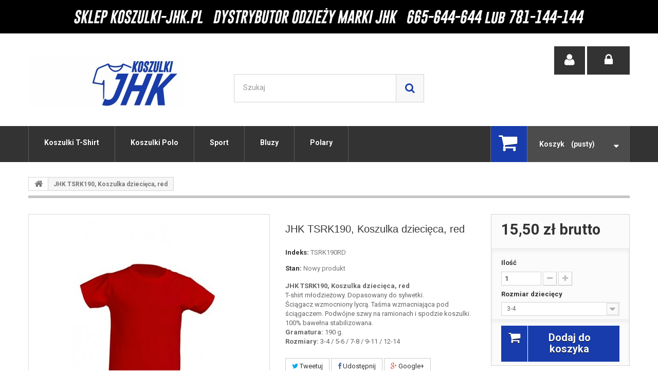

--- FILE ---
content_type: text/html; charset=utf-8
request_url: https://koszulki-jhk.pl/glowna/179-jhk-tsrk190-koszulka-dziecieca-red.html
body_size: 17333
content:
<!DOCTYPE HTML>
<!--[if lt IE 7]> <html class="no-js lt-ie9 lt-ie8 lt-ie7" lang="pl-pl"><![endif]-->
<!--[if IE 7]><html class="no-js lt-ie9 lt-ie8 ie7" lang="pl-pl"><![endif]-->
<!--[if IE 8]><html class="no-js lt-ie9 ie8" lang="pl-pl"><![endif]-->
<!--[if gt IE 8]> <html class="no-js ie9" lang="pl-pl"><![endif]-->
<html lang="pl-pl">
	<head>
		<meta charset="utf-8" />
		<title>JHK TSRK190, Koszulka dziecięca, red - Koszulki-JHK.pl - odzież marki JHK, koszulki reklamowe, tanie koszulki</title>
					<meta name="description" content="JHK TSRK190, Koszulka dziecięca, red. Taśma wzmacniająca pod ściągaczem. Podwójne szwy na ramionach i spodzie koszulki. 100% bawełna stabilizowana." />
						<meta name="generator" content="PrestaShop" />
		<meta name="robots" content="index,follow" />
		<meta name="viewport" content="width=device-width, minimum-scale=0.25, maximum-scale=1.6, initial-scale=1.0" />
		<meta name="apple-mobile-web-app-capable" content="yes" />
		<link rel="icon" type="image/vnd.microsoft.icon" href="/img/favicon.ico?1631529761" />
		<link rel="shortcut icon" type="image/x-icon" href="/img/favicon.ico?1631529761" />
									<link rel="stylesheet" href="/themes/specialdev209-bootstrap/css/global.css" type="text/css" media="all" />
							<link rel="stylesheet" href="/themes/specialdev209-bootstrap/css/autoload/highdpi.css" type="text/css" media="all" />
							<link rel="stylesheet" href="/themes/specialdev209-bootstrap/css/autoload/responsive-tables.css" type="text/css" media="all" />
							<link rel="stylesheet" href="/themes/specialdev209-bootstrap/css/autoload/uniform.default.css" type="text/css" media="all" />
							<link rel="stylesheet" href="/js/jquery/plugins/fancybox/jquery.fancybox.css" type="text/css" media="all" />
							<link rel="stylesheet" href="/themes/specialdev209-bootstrap/css/product.css" type="text/css" media="all" />
							<link rel="stylesheet" href="/themes/specialdev209-bootstrap/css/print.css" type="text/css" media="print" />
							<link rel="stylesheet" href="/js/jquery/plugins/bxslider/jquery.bxslider.css" type="text/css" media="all" />
							<link rel="stylesheet" href="/modules/socialsharing/css/socialsharing.css" type="text/css" media="all" />
							<link rel="stylesheet" href="/themes/specialdev209-bootstrap/css/modules/blockbanner/blockbanner.css" type="text/css" media="all" />
							<link rel="stylesheet" href="/themes/specialdev209-bootstrap/css/modules/blockcart/blockcart.css" type="text/css" media="all" />
							<link rel="stylesheet" href="/themes/specialdev209-bootstrap/css/modules/blockcategories/blockcategories.css" type="text/css" media="all" />
							<link rel="stylesheet" href="/themes/specialdev209-bootstrap/css/modules/blocknewsletter/blocknewsletter.css" type="text/css" media="all" />
							<link rel="stylesheet" href="/themes/specialdev209-bootstrap/css/modules/blocksearch/blocksearch.css" type="text/css" media="all" />
							<link rel="stylesheet" href="/js/jquery/plugins/autocomplete/jquery.autocomplete.css" type="text/css" media="all" />
							<link rel="stylesheet" href="/themes/specialdev209-bootstrap/css/modules/blocktopmenu/css/blocktopmenu.css" type="text/css" media="all" />
							<link rel="stylesheet" href="/themes/specialdev209-bootstrap/css/modules/blocktopmenu/css/superfish-modified.css" type="text/css" media="all" />
							<link rel="stylesheet" href="/themes/specialdev209-bootstrap/css/modules/blockuserinfo/blockuserinfo.css" type="text/css" media="all" />
							<link rel="stylesheet" href="/themes/specialdev209-bootstrap/css/modules/blockviewed/blockviewed.css" type="text/css" media="all" />
							<link rel="stylesheet" href="/modules/sendtoafriend/sendtoafriend.css" type="text/css" media="all" />
							<link rel="stylesheet" href="/modules/sdthemeconfigurator/views/css/hooks.css" type="text/css" media="all" />
							<link rel="stylesheet" href="/themes/specialdev209-bootstrap/css/modules/mailalerts/mailalerts.css" type="text/css" media="all" />
							<link rel="stylesheet" href="/themes/specialdev209-bootstrap/css/product_list.css" type="text/css" media="all" />
										<script type="text/javascript">
var CUSTOMIZE_TEXTFIELD = 1;
var FancyboxI18nClose = 'Zamknij';
var FancyboxI18nNext = 'Następny';
var FancyboxI18nPrev = 'Poprzedni';
var PS_CATALOG_MODE = false;
var ajax_allowed = true;
var ajaxsearch = true;
var allowBuyWhenOutOfStock = true;
var attribute_anchor_separator = '-';
var attributesCombinations = [{"id_attribute":"254","attribute":"3_4","id_attribute_group":"8","group":"rozmiar_dzieciecy"},{"id_attribute":"255","attribute":"5_6","id_attribute_group":"8","group":"rozmiar_dzieciecy"},{"id_attribute":"256","attribute":"7_8","id_attribute_group":"8","group":"rozmiar_dzieciecy"},{"id_attribute":"257","attribute":"9_11","id_attribute_group":"8","group":"rozmiar_dzieciecy"},{"id_attribute":"258","attribute":"12_14","id_attribute_group":"8","group":"rozmiar_dzieciecy"}];
var availableLaterValue = '';
var availableNowValue = '';
var baseDir = 'https://koszulki-jhk.pl/';
var baseUri = 'https://koszulki-jhk.pl/';
var blocksearch_type = 'top';
var combinations = {"2886":{"attributes_values":{"8":"3-4"},"attributes":[254],"price":0,"specific_price":false,"ecotax":0,"weight":0,"quantity":-4,"reference":"TSRK190RD","unit_impact":0,"minimal_quantity":"1","date_formatted":"","available_date":"","id_image":-1,"list":"'254'"},"2887":{"attributes_values":{"8":"5-6"},"attributes":[255],"price":0,"specific_price":false,"ecotax":0,"weight":0,"quantity":-20,"reference":"TSRK190RD","unit_impact":0,"minimal_quantity":"1","date_formatted":"","available_date":"","id_image":-1,"list":"'255'"},"2888":{"attributes_values":{"8":"7-8"},"attributes":[256],"price":0,"specific_price":false,"ecotax":0,"weight":0,"quantity":-5,"reference":"TSRK190RD","unit_impact":0,"minimal_quantity":"1","date_formatted":"","available_date":"","id_image":-1,"list":"'256'"},"2889":{"attributes_values":{"8":"9-11"},"attributes":[257],"price":0,"specific_price":false,"ecotax":0,"weight":0,"quantity":-22,"reference":"TSRK190RD","unit_impact":0,"minimal_quantity":"1","date_formatted":"","available_date":"","id_image":-1,"list":"'257'"},"2890":{"attributes_values":{"8":"12-14"},"attributes":[258],"price":0,"specific_price":false,"ecotax":0,"weight":0,"quantity":-9,"reference":"TSRK190RD","unit_impact":0,"minimal_quantity":"1","date_formatted":"","available_date":"","id_image":-1,"list":"'258'"}};
var combinationsFromController = {"2886":{"attributes_values":{"8":"3-4"},"attributes":[254],"price":0,"specific_price":false,"ecotax":0,"weight":0,"quantity":-4,"reference":"TSRK190RD","unit_impact":0,"minimal_quantity":"1","date_formatted":"","available_date":"","id_image":-1,"list":"'254'"},"2887":{"attributes_values":{"8":"5-6"},"attributes":[255],"price":0,"specific_price":false,"ecotax":0,"weight":0,"quantity":-20,"reference":"TSRK190RD","unit_impact":0,"minimal_quantity":"1","date_formatted":"","available_date":"","id_image":-1,"list":"'255'"},"2888":{"attributes_values":{"8":"7-8"},"attributes":[256],"price":0,"specific_price":false,"ecotax":0,"weight":0,"quantity":-5,"reference":"TSRK190RD","unit_impact":0,"minimal_quantity":"1","date_formatted":"","available_date":"","id_image":-1,"list":"'256'"},"2889":{"attributes_values":{"8":"9-11"},"attributes":[257],"price":0,"specific_price":false,"ecotax":0,"weight":0,"quantity":-22,"reference":"TSRK190RD","unit_impact":0,"minimal_quantity":"1","date_formatted":"","available_date":"","id_image":-1,"list":"'257'"},"2890":{"attributes_values":{"8":"12-14"},"attributes":[258],"price":0,"specific_price":false,"ecotax":0,"weight":0,"quantity":-9,"reference":"TSRK190RD","unit_impact":0,"minimal_quantity":"1","date_formatted":"","available_date":"","id_image":-1,"list":"'258'"}};
var contentOnly = false;
var currency = {"id":1,"name":"Z\u0142oty","iso_code":"PLN","iso_code_num":"985","sign":"z\u0142","blank":"1","conversion_rate":"1.000000","deleted":"0","format":"2","decimals":"1","active":"1","prefix":"","suffix":" z\u0142","id_shop_list":null,"force_id":false};
var currencyBlank = 1;
var currencyFormat = 2;
var currencyRate = 1;
var currencySign = 'zł';
var currentDate = '2026-01-21 09:08:19';
var customerGroupWithoutTax = false;
var customizationFields = false;
var customizationId = null;
var customizationIdMessage = 'Dostosowywanie #';
var default_eco_tax = 0;
var delete_txt = 'Usuń';
var displayDiscountPrice = '0';
var displayList = false;
var displayPrice = 0;
var doesntExist = 'Produkt nie jest dostępny w wybranym modelu. Proszę wybrać inny.';
var doesntExistNoMore = 'Ten produkt nie występuje już w magazynie';
var doesntExistNoMoreBut = 'w tej opcji ale jest dostępny jako';
var ecotaxTax_rate = 0;
var fieldRequired = 'Wypełnij proszę wszystkie wymagane pola, potem zapisz zmiany.';
var freeProductTranslation = 'Za darmo!';
var freeShippingTranslation = 'Darmowa wysyłka!';
var generated_date = 1768982898;
var groupReduction = 0;
var hasDeliveryAddress = false;
var idDefaultImage = 153;
var id_lang = 1;
var id_product = 179;
var img_dir = 'https://koszulki-jhk.pl/themes/specialdev209-bootstrap/img/';
var img_prod_dir = 'https://koszulki-jhk.pl/img/p/';
var img_ps_dir = 'https://koszulki-jhk.pl/img/';
var instantsearch = false;
var isGuest = 0;
var isLogged = 0;
var isMobile = false;
var jqZoomEnabled = false;
var maxQuantityToAllowDisplayOfLastQuantityMessage = 3;
var minimalQuantity = 1;
var noTaxForThisProduct = true;
var oosHookJsCodeFunctions = [];
var page_name = 'product';
var placeholder_blocknewsletter = 'Wpisz swój e-mail';
var priceDisplayMethod = 0;
var priceDisplayPrecision = 2;
var productAvailableForOrder = true;
var productBasePriceTaxExcl = 15.5;
var productBasePriceTaxExcluded = 15.5;
var productBasePriceTaxIncl = 15.5;
var productHasAttributes = true;
var productPrice = 15.5;
var productPriceTaxExcluded = 15.5;
var productPriceTaxIncluded = 15.5;
var productPriceWithoutReduction = 15.5;
var productReference = 'TSRK190RD';
var productShowPrice = true;
var productUnitPriceRatio = 0;
var product_fileButtonHtml = 'Wybierz plik';
var product_fileDefaultHtml = 'Nie wybrano pliku';
var product_specific_price = [];
var quantitiesDisplayAllowed = false;
var quantityAvailable = 0;
var quickView = true;
var reduction_percent = 0;
var reduction_price = 0;
var removingLinkText = 'usuń ten produkt z koszyka';
var roundMode = 2;
var search_url = 'https://koszulki-jhk.pl/szukaj';
var sharing_img = 'https://koszulki-jhk.pl/153/jhk-tsrk190-koszulka-dziecieca-red.jpg';
var sharing_name = 'JHK TSRK190, Koszulka dziecięca, red';
var sharing_url = 'https://koszulki-jhk.pl/glowna/179-jhk-tsrk190-koszulka-dziecieca-red.html';
var specific_currency = false;
var specific_price = 0;
var static_token = 'd34eb45b2ae65cf43d5fc9b4fec44ab6';
var stf_msg_error = 'Nie można było wysłać Twojego e-maila. Sprawdź adres e-mail i spróbuj ponownie.';
var stf_msg_required = 'Nie wypełniłeś wszystkich wymaganych pól';
var stf_msg_success = 'Twój e-mail został poprawnie wysłany';
var stf_msg_title = 'Wyślij do znajomego';
var stf_secure_key = '4c3609b7c7179ad6202fff95ca7ef849';
var stock_management = 0;
var taxRate = 0;
var toBeDetermined = 'Do ustalenia';
var token = 'd34eb45b2ae65cf43d5fc9b4fec44ab6';
var upToTxt = 'Do';
var uploading_in_progress = 'Przesyłanie w toku, proszę czekać ...';
var usingSecureMode = true;
</script>

						<script type="text/javascript" src="/js/jquery/jquery-1.11.0.min.js"></script>
						<script type="text/javascript" src="/js/jquery/jquery-migrate-1.2.1.min.js"></script>
						<script type="text/javascript" src="/js/jquery/plugins/jquery.easing.js"></script>
						<script type="text/javascript" src="/js/tools.js"></script>
						<script type="text/javascript" src="/themes/specialdev209-bootstrap/js/global.js"></script>
						<script type="text/javascript" src="/themes/specialdev209-bootstrap/js/autoload/10-bootstrap.min.js"></script>
						<script type="text/javascript" src="/themes/specialdev209-bootstrap/js/autoload/15-jquery.total-storage.min.js"></script>
						<script type="text/javascript" src="/themes/specialdev209-bootstrap/js/autoload/15-jquery.uniform-modified.js"></script>
						<script type="text/javascript" src="/js/jquery/plugins/fancybox/jquery.fancybox.js"></script>
						<script type="text/javascript" src="/themes/specialdev209-bootstrap/js/products-comparison.js"></script>
						<script type="text/javascript" src="/js/jquery/plugins/jquery.idTabs.js"></script>
						<script type="text/javascript" src="/js/jquery/plugins/jquery.scrollTo.js"></script>
						<script type="text/javascript" src="/js/jquery/plugins/jquery.serialScroll.js"></script>
						<script type="text/javascript" src="/js/jquery/plugins/bxslider/jquery.bxslider.js"></script>
						<script type="text/javascript" src="/themes/specialdev209-bootstrap/js/product.js"></script>
						<script type="text/javascript" src="/modules/socialsharing/js/socialsharing.js"></script>
						<script type="text/javascript" src="/themes/specialdev209-bootstrap/js/modules/blockcart/ajax-cart.js"></script>
						<script type="text/javascript" src="/themes/specialdev209-bootstrap/js/tools/treeManagement.js"></script>
						<script type="text/javascript" src="/themes/specialdev209-bootstrap/js/modules/blocknewsletter/blocknewsletter.js"></script>
						<script type="text/javascript" src="/js/jquery/plugins/autocomplete/jquery.autocomplete.js"></script>
						<script type="text/javascript" src="/themes/specialdev209-bootstrap/js/modules/blocksearch/blocksearch.js"></script>
						<script type="text/javascript" src="/themes/specialdev209-bootstrap/js/modules/blocktopmenu/js/hoverIntent.js"></script>
						<script type="text/javascript" src="/themes/specialdev209-bootstrap/js/modules/blocktopmenu/js/superfish-modified.js"></script>
						<script type="text/javascript" src="/themes/specialdev209-bootstrap/js/modules/blocktopmenu/js/blocktopmenu.js"></script>
						<script type="text/javascript" src="/themes/specialdev209-bootstrap/js/modules/sendtoafriend/sendtoafriend.js"></script>
						<script type="text/javascript" src="/themes/specialdev209-bootstrap/js/modules/mailalerts/mailalerts.js"></script>
							<meta property="og:type" content="product" />
<meta property="og:url" content="https://koszulki-jhk.pl/glowna/179-jhk-tsrk190-koszulka-dziecieca-red.html" />
<meta property="og:title" content="JHK TSRK190, Koszulka dziecięca, red - Koszulki-JHK.pl - odzież marki JHK, koszulki reklamowe, tanie koszulki" />
<meta property="og:site_name" content="Koszulki-JHK.pl - odzież marki JHK, koszulki reklamowe, tanie koszulki" />
<meta property="og:description" content="JHK TSRK190, Koszulka dziecięca, red. Taśma wzmacniająca pod ściągaczem. Podwójne szwy na ramionach i spodzie koszulki. 100% bawełna stabilizowana." />
<meta property="og:image" content="https://koszulki-jhk.pl/153-large_default/jhk-tsrk190-koszulka-dziecieca-red.jpg" />
<meta property="product:pretax_price:amount" content="15.5" />
<meta property="product:pretax_price:currency" content="PLN" />
<meta property="product:price:amount" content="15.5" />
<meta property="product:price:currency" content="PLN" />
<script type="text/javascript">
						var checkCaptchaUrl ="/modules/eicaptcha/eicaptcha-ajax.php";
						var RecaptachKey = "6LfaXsgUAAAAAFLP9sGS1jmGSWh2EPYGGmSotpdN";
						var RecaptchaTheme = "light";
					</script>
					<script src="https://www.google.com/recaptcha/api.js?onload=onloadCallback&render=explicit&hl=pl" async defer></script>
					<script type="text/javascript" src="/modules/eicaptcha//views/js/eicaptcha-modules.js"></script>
		<link rel="stylesheet" href="https://fonts.googleapis.com/css?family=Roboto:400,700&amp;subset=latin,latin-ext" type="text/css" media="all" />
		<!--[if IE 8]>
		<script src="https://oss.maxcdn.com/libs/html5shiv/3.7.0/html5shiv.js"></script>
		<script src="https://oss.maxcdn.com/libs/respond.js/1.3.0/respond.min.js"></script>
		<![endif]-->
	</head>
	<body id="product" class="product product-179 product-jhk-tsrk190-koszulka-dziecieca-red category-2 category-glowna hide-left-column hide-right-column lang_pl">
					<div id="page">
			<div class="header-container">
				<header id="header">
																<div class="banner">
							<div class="container">
								<div class="row">
									<a href="http://www.koszulki-jhk.pl" title="Koszulki-JHK.pl - odzie&#380; marki JHK, koszulki reklamowe, tanie koszulki">
	<img class="img-responsive" src="https://koszulki-jhk.pl/modules/blockbanner/img/0deab1c6bc10709b10633bfcb56ec5f2.png" alt="Koszulki-JHK.pl - odzie&#380; marki JHK, koszulki reklamowe, tanie koszulki" title="Koszulki-JHK.pl - odzie&#380; marki JHK, koszulki reklamowe, tanie koszulki" width="1170" height="65" />
</a>

								</div>
							</div>
						</div>
																					<div class="nav">
							<div class="container">
								<div class="row">
									<nav><div id="header_logo">
	<a href="https://koszulki-jhk.pl/" title="Koszulki-JHK.pl - odzież marki JHK, koszulki reklamowe, tanie koszulki">
		<img class="logo img-responsive" src="https://koszulki-jhk.pl/img/patricsklep-logo-1504270795.jpg" alt="Koszulki-JHK.pl - odzież marki JHK, koszulki reklamowe, tanie koszulki" width="301" height="98"/>
	</a>
</div><!-- Block search module TOP -->
<div id="search_block_top" class="col-sm-4 clearfix">
	<form id="searchbox" method="get" action="//koszulki-jhk.pl/szukaj" >
		<input type="hidden" name="controller" value="search" />
		<input type="hidden" name="orderby" value="position" />
		<input type="hidden" name="orderway" value="desc" />
		<input class="search_query form-control" type="text" id="search_query_top" name="search_query" placeholder="Szukaj" value="" />
		<button type="submit" name="submit_search" class="btn btn-default button-search">
			<span>Szukaj</span>
		</button>
	</form>
</div>
<!-- /Block search module TOP --><!-- Block user information module NAV  -->
<div class="block-user_info col-sm-4">
	<div class="header_user_info user_login">
					<a class="login" href="https://koszulki-jhk.pl/moje-konto" rel="nofollow" title="Zaloguj się do swojego konta klienta">
				<i class="icon-lock"></i>
			</a>
			</div>
	<div class="header_user_info">
		<a href="https://koszulki-jhk.pl/moje-konto" title="Wyświetl moje konto klienta" class="account" rel="nofollow"><i class="icon-user"></i></a>
	</div>
</div>
<!-- /Block usmodule NAV -->
</nav>
								</div>
							</div>
						</div>
										<div class="row-top">
						<div class="container">
							<div class="row">
								<!-- MODULE Block cart -->
<div class="shopping-cart-container">
	<div class="shopping_cart">
		<a href="https://koszulki-jhk.pl/zamowienie" title="Pokaż mój koszyk" rel="nofollow">
			<b>Koszyk</b>
			<span class="ajax_cart_quantity unvisible">0</span>
			<span class="ajax_cart_product_txt unvisible">Produkt</span>
			<span class="ajax_cart_product_txt_s unvisible">Produkty</span>
			<span class="ajax_cart_total unvisible">
							</span>
			<span class="ajax_cart_no_product">(pusty)</span>
					</a>
					<div class="cart_block block exclusive">
				<div class="block_content">
					<!-- block list of products -->
					<div class="cart_block_list">
												<p class="cart_block_no_products">
							Brak produktów
						</p>
																		<div class="cart-prices">
							<div class="cart-prices-line first-line">
								<span class="price cart_block_shipping_cost ajax_cart_shipping_cost unvisible">
																			 Do ustalenia																	</span>
								<span class="unvisible">
									Wysyłka
								</span>
							</div>
																					<div class="cart-prices-line last-line">
								<span class="price cart_block_total ajax_block_cart_total">0,00 zł</span>
								<span>Razem</span>
							</div>
													</div>
						<p class="cart-buttons">
							<a id="button_order_cart" class="btn btn-default button button-small" href="https://koszulki-jhk.pl/zamowienie" title="Realizuj zamówienie" rel="nofollow">
								<span>
									Realizuj zamówienie<i class="icon-chevron-right right"></i>
								</span>
							</a>
						</p>
					</div>
				</div>
			</div><!-- .cart_block -->
			</div>
</div>

	<div id="layer_cart">
		<div class="clearfix">
			<div class="layer_cart_product col-xs-12 col-md-6">
				<span class="cross" title="Zamknij okno"></span>
				<span class="title">
					<i class="icon-check"></i>Produkt dodany poprawnie do Twojego koszyka
				</span>
				<div class="product-image-container layer_cart_img">
				</div>
				<div class="layer_cart_product_info">
					<span id="layer_cart_product_title" class="product-name"></span>
					<span id="layer_cart_product_attributes"></span>
					<div>
						<strong class="dark">Ilość</strong>
						<span id="layer_cart_product_quantity"></span>
					</div>
					<div>
						<strong class="dark">Razem</strong>
						<span id="layer_cart_product_price"></span>
					</div>
				</div>
			</div>
			<div class="layer_cart_cart col-xs-12 col-md-6">
				<span class="title">
					<!-- Plural Case [both cases are needed because page may be updated in Javascript] -->
					<span class="ajax_cart_product_txt_s  unvisible">
						Ilość produktów w Twoim koszyku: <span class="ajax_cart_quantity">0</span>.
					</span>
					<!-- Singular Case [both cases are needed because page may be updated in Javascript] -->
					<span class="ajax_cart_product_txt ">
						Jest 1 produkt w Twoim koszyku.
					</span>
				</span>
				<div class="layer_cart_row">
					<strong class="dark">
						Razem produkty:
											</strong>
					<span class="ajax_block_products_total">
											</span>
				</div>

								<div class="layer_cart_row">
					<strong class="dark unvisible">
						Dostawa:&nbsp;					</strong>
					<span class="ajax_cart_shipping_cost unvisible">
													 Do ustalenia											</span>
				</div>
								<div class="layer_cart_row">
					<strong class="dark">
						Razem
											</strong>
					<span class="ajax_block_cart_total">
											</span>
				</div>
				<div class="button-container">
					<span class="continue btn btn-default button exclusive-medium" title="Kontynuuj zakupy">
						<span>
							<i class="icon-chevron-left left"></i>Kontynuuj zakupy
						</span>
					</span>
					<a class="btn btn-default button button-medium"	href="https://koszulki-jhk.pl/zamowienie" title="Przejdź do realizacji zamówienia" rel="nofollow">
						<span>
							Przejdź do realizacji zamówienia<i class="icon-chevron-right right"></i>
						</span>
					</a>
				</div>
			</div>
		</div>
		<div class="crossseling"></div>
	</div> <!-- #layer_cart -->
	<div class="layer_cart_overlay"></div>

<!-- /MODULE Block cart -->
	<!-- Menu -->
	<div id="block_top_menu" class="sf-contener clearfix col-lg-12">
		<div class="cat-title">Zakładki</div>
		<ul class="sf-menu clearfix menu-content">
			<li><a href="https://koszulki-jhk.pl/84-koszulki-t-shirt" title="Koszulki T-shirt">Koszulki T-shirt</a><ul><li><a href="https://koszulki-jhk.pl/97-koszulki-meskie" title="Koszulki Męskie">Koszulki Męskie</a><ul><li><a href="https://koszulki-jhk.pl/116-tsra-150-regular-t-shirt" title="TSRA 150 REGULAR T-SHIRT">TSRA 150 REGULAR T-SHIRT</a></li><li><a href="https://koszulki-jhk.pl/115-tsra-190-premium-t-shirt" title="TSRA 190 PREMIUM T-SHIRT">TSRA 190 PREMIUM T-SHIRT</a></li><li><a href="https://koszulki-jhk.pl/117-tsocean-ocean-t-shirt" title="TSOCEAN OCEAN T-SHIRT">TSOCEAN OCEAN T-SHIRT</a></li><li><a href="https://koszulki-jhk.pl/118-tsra-150-ls-t-shirt" title="TSRA 150 LS T-SHIRT">TSRA 150 LS T-SHIRT</a></li><li><a href="https://koszulki-jhk.pl/119-t-shirt-sport-man" title="T-SHIRT SPORT MAN">T-SHIRT SPORT MAN</a></li><li><a href="https://koszulki-jhk.pl/120-t-shirt-sport-man-ls" title="T-SHIRT SPORT MAN LS">T-SHIRT SPORT MAN LS</a></li><li><a href="https://koszulki-jhk.pl/121-tsuaslb-urban-slub-man" title="TSUASLB URBAN SLUB MAN">TSUASLB URBAN SLUB MAN</a></li><li><a href="https://koszulki-jhk.pl/122-tsua-150-slim-fit-t-shirt" title="TSUA 150 SLIM FIT T-SHIRT">TSUA 150 SLIM FIT T-SHIRT</a></li><li><a href="https://koszulki-jhk.pl/123-sport-t-shirt-aruba-man" title="SPORT T-SHIRT ARUBA MAN">SPORT T-SHIRT ARUBA MAN</a></li><li><a href="https://koszulki-jhk.pl/124-tsua-pico-urban-v-neck" title="TSUA PICO URBAN V-NECK">TSUA PICO URBAN V-NECK</a></li><li><a href="https://koszulki-jhk.pl/125-tsua-lbch-urban-beach-unisex" title="TSUA LBCH URBAN BEACH UNISEX">TSUA LBCH URBAN BEACH UNISEX</a></li></ul></li><li><a href="https://koszulki-jhk.pl/98-koszulki-damskie" title="Koszulki Damskie">Koszulki Damskie</a><ul><li><a href="https://koszulki-jhk.pl/127-tsrl-cmf-regular-lady-comfort" title="TSRL CMF REGULAR LADY COMFORT">TSRL CMF REGULAR LADY COMFORT</a></li><li><a href="https://koszulki-jhk.pl/129-tsrl-150-ls-t-shirt-lady" title="TSRL 150 LS T-SHIRT LADY">TSRL 150 LS T-SHIRT LADY</a></li><li><a href="https://koszulki-jhk.pl/130-tsrl-prm-lady-premium-t-shirt" title="TSRL PRM LADY PREMIUM T-SHIRT">TSRL PRM LADY PREMIUM T-SHIRT</a></li><li><a href="https://koszulki-jhk.pl/132-tsrl-cmfp-regular-lady-comfort-v-neck" title="TSRL CMFP REGULAR LADY COMFORT V-NECK">TSRL CMFP REGULAR LADY COMFORT V-NECK</a></li><li><a href="https://koszulki-jhk.pl/133-tsul-mldv-maladivas" title="TSUL MLDV MALADIVAS">TSUL MLDV MALADIVAS</a></li><li><a href="https://koszulki-jhk.pl/134-tsul-tbg-tobago" title="TSUL TBG TOBAGO">TSUL TBG TOBAGO</a></li><li><a href="https://koszulki-jhk.pl/135-tsul-trnd-trinidad" title="TSUL TRND TRINIDAD">TSUL TRND TRINIDAD</a></li><li><a href="https://koszulki-jhk.pl/136-tsul-plm-palma" title="TSUL PLM PALMA">TSUL PLM PALMA</a></li><li><a href="https://koszulki-jhk.pl/137-tsul-scl-sicilia" title="TSUL SCL SICILIA">TSUL SCL SICILIA</a></li><li><a href="https://koszulki-jhk.pl/138-tsul-vctr-victoria" title="TSUL VCTR VICTORIA">TSUL VCTR VICTORIA</a></li><li><a href="https://koszulki-jhk.pl/139-tsul-crt-creta" title="TSUL CRT CRETA">TSUL CRT CRETA</a></li><li><a href="https://koszulki-jhk.pl/140-tsua-lbch-urban-beach-unisex" title="TSUA LBCH URBAN BEACH UNISEX">TSUA LBCH URBAN BEACH UNISEX</a></li><li><a href="https://koszulki-jhk.pl/141-tsul-arb-aruba" title="TSUL ARB ARUBA">TSUL ARB ARUBA</a></li><li><a href="https://koszulki-jhk.pl/142-t-shirt-sport-aruba-lady" title="T-SHIRT SPORT ARUBA LADY">T-SHIRT SPORT ARUBA LADY</a></li><li><a href="https://koszulki-jhk.pl/143-tsulslb-urban-slub-lady" title="TSULSLB URBAN SLUB LADY">TSULSLB URBAN SLUB LADY</a></li><li><a href="https://koszulki-jhk.pl/144-t-shirt-sport-lady" title="T-SHIRT SPORT LADY">T-SHIRT SPORT LADY</a></li><li><a href="https://koszulki-jhk.pl/145-tsul-mkn-mikonos-lady" title="TSUL MKN MIKONOS LADY">TSUL MKN MIKONOS LADY</a></li></ul></li><li><a href="https://koszulki-jhk.pl/99-koszulki-dzieciece" title="Koszulki Dziecięce">Koszulki Dziecięce</a><ul><li><a href="https://koszulki-jhk.pl/146-tsrk-150-regular-kid-t-shirt" title="TSRK 150 REGULAR KID T-SHIRT">TSRK 150 REGULAR KID T-SHIRT</a></li><li><a href="https://koszulki-jhk.pl/147-tsrk-190-premium-kid-t-shirt" title="TSRK 190 PREMIUM KID T-SHIRT">TSRK 190 PREMIUM KID T-SHIRT</a></li><li><a href="https://koszulki-jhk.pl/148-tsrb-150-baby" title="TSRB 150 BABY">TSRB 150 BABY</a></li><li><a href="https://koszulki-jhk.pl/149-t-shirt-sportowy-kid" title="T-SHIRT SPORTOWY KID">T-SHIRT SPORTOWY KID</a></li><li><a href="https://koszulki-jhk.pl/150-tsrb-body-baby-body" title="TSRB BODY BABY BODY">TSRB BODY BABY BODY</a></li><li><a href="https://koszulki-jhk.pl/151-tsrb-baby-body-ls" title="TSRB BABY BODY LS">TSRB BABY BODY LS</a></li><li><a href="https://koszulki-jhk.pl/152-tsrk-150-ls-kid-t-shirt" title="TSRK 150 LS KID T-SHIRT">TSRK 150 LS KID T-SHIRT</a></li></ul></li></ul></li><li><a href="https://koszulki-jhk.pl/85-koszulki-polo" title="Koszulki Polo">Koszulki Polo</a><ul><li><a href="https://koszulki-jhk.pl/100-koszulki-polo-meskie" title="Koszulki Polo Męskie">Koszulki Polo Męskie</a><ul><li><a href="https://koszulki-jhk.pl/155-pora-210-polo-regular-man" title="PORA 210 POLO REGULAR MAN">PORA 210 POLO REGULAR MAN</a></li><li><a href="https://koszulki-jhk.pl/156-pora-210wk-polo-worker-65-poliester-35-bawelna" title="PORA 210WK POLO WORKER 65% poliester 35% bawełna">PORA 210WK POLO WORKER 65% poliester 35% bawełna</a></li><li><a href="https://koszulki-jhk.pl/157-pora-210-ls-polo-regular-man-ls" title="PORA 210 LS POLO REGULAR MAN LS">PORA 210 LS POLO REGULAR MAN LS</a></li><li><a href="https://koszulki-jhk.pl/158-polo-ocean" title="POLO OCEAN">POLO OCEAN</a></li><li><a href="https://koszulki-jhk.pl/206-pora-210-contrast" title="PORA 210 CONTRAST">PORA 210 CONTRAST</a></li></ul></li><li><a href="https://koszulki-jhk.pl/101-koszulki-polo-damskie" title="Koszulki Polo Damskie">Koszulki Polo Damskie</a><ul><li><a href="https://koszulki-jhk.pl/161-popl-200-polo-lady" title="POPL 200 POLO LADY">POPL 200 POLO LADY</a></li><li><a href="https://koszulki-jhk.pl/162-popl-210ls-polo-lady-ls" title="POPL 210LS POLO LADY LS">POPL 210LS POLO LADY LS</a></li></ul></li><li><a href="https://koszulki-jhk.pl/102-koszulki-polo-dzieciece" title="Koszulki Polo Dziecięce">Koszulki Polo Dziecięce</a><ul><li><a href="https://koszulki-jhk.pl/163-pkid-210-kid-polo" title="PKID 210 KID POLO">PKID 210 KID POLO</a></li><li><a href="https://koszulki-jhk.pl/164-pkid-210-ls-kid-polo-ls" title="PKID 210 LS KID POLO LS">PKID 210 LS KID POLO LS</a></li></ul></li></ul></li><li><a href="https://koszulki-jhk.pl/86-sport" title="Sport">Sport</a><ul><li><a href="https://koszulki-jhk.pl/193-t-shirt-sport-man" title="T-SHIRT SPORT MAN">T-SHIRT SPORT MAN</a></li><li><a href="https://koszulki-jhk.pl/194-t-shirt-sport-lady" title="T-SHIRT SPORT LADY">T-SHIRT SPORT LADY</a></li><li><a href="https://koszulki-jhk.pl/195-polo-sport-man" title="POLO SPORT MAN">POLO SPORT MAN</a></li><li><a href="https://koszulki-jhk.pl/196-t-shirt-sport-man-ls" title="T-SHIRT SPORT MAN LS">T-SHIRT SPORT MAN LS</a></li><li><a href="https://koszulki-jhk.pl/197-sport-t-shirt-aruba-man" title="SPORT T-SHIRT ARUBA MAN">SPORT T-SHIRT ARUBA MAN</a></li><li><a href="https://koszulki-jhk.pl/198-t-shirt-sportowy-kid" title="T-SHIRT SPORTOWY KID">T-SHIRT SPORTOWY KID</a></li><li><a href="https://koszulki-jhk.pl/199-tsua-lbch-urban-beach-unisex" title="TSUA LBCH URBAN BEACH UNISEX">TSUA LBCH URBAN BEACH UNISEX</a></li><li><a href="https://koszulki-jhk.pl/200-tsua-tnk-urban-tank-top-man" title="TSUA TNK URBAN TANK TOP MAN">TSUA TNK URBAN TANK TOP MAN</a></li><li><a href="https://koszulki-jhk.pl/201-t-shirt-sport-aruba-lady" title="T-SHIRT SPORT ARUBA LADY">T-SHIRT SPORT ARUBA LADY</a></li></ul></li><li><a href="https://koszulki-jhk.pl/87-bluzy" title="Bluzy">Bluzy</a><ul><li><a href="https://koszulki-jhk.pl/103-bluzy-meskie" title="Bluzy Męskie">Bluzy Męskie</a><ul><li><a href="https://koszulki-jhk.pl/165-swra-290-sweatshirt" title="SWRA 290 SWEATSHIRT">SWRA 290 SWEATSHIRT</a></li><li><a href="https://koszulki-jhk.pl/166-swra-kng-kangaroo-sweatshirt" title="SWRA KNG KANGAROO SWEATSHIRT">SWRA KNG KANGAROO SWEATSHIRT</a></li><li><a href="https://koszulki-jhk.pl/167-swua-hood-hooded-sweater" title="SWUA HOOD HOODED SWEATER">SWUA HOOD HOODED SWEATER</a></li><li><a href="https://koszulki-jhk.pl/168-swra-zip-half-zip-sweatshirt" title="SWRA ZIP HALF ZIP SWEATSHIRT">SWRA ZIP HALF ZIP SWEATSHIRT</a></li></ul></li><li><a href="https://koszulki-jhk.pl/104-bluzy-damskie" title="Bluzy Damskie">Bluzy Damskie</a><ul><li><a href="https://koszulki-jhk.pl/169-swul-kng-kangaroo-sweatshirt-lady" title="SWUL KNG KANGAROO SWEATSHIRT LADY">SWUL KNG KANGAROO SWEATSHIRT LADY</a></li></ul></li><li><a href="https://koszulki-jhk.pl/105-bluzy-dzieciece" title="Bluzy Dziecięce">Bluzy Dziecięce</a><ul><li><a href="https://koszulki-jhk.pl/170-swrk-290-kid-sweatshirt" title="SWRK 290 KID SWEATSHIRT">SWRK 290 KID SWEATSHIRT</a></li><li><a href="https://koszulki-jhk.pl/171-swrk-kng-kid-sweatshirt-kangaroo" title="SWRK KNG KID SWEATSHIRT KANGAROO">SWRK KNG KID SWEATSHIRT KANGAROO</a></li></ul></li></ul></li><li><a href="https://koszulki-jhk.pl/88-polary" title="Polary">Polary</a><ul><li><a href="https://koszulki-jhk.pl/106-polary-meskie" title="Polary Męskie">Polary Męskie</a><ul><li><a href="https://koszulki-jhk.pl/172-flra-300" title="FLRA 300">FLRA 300</a></li><li><a href="https://koszulki-jhk.pl/173-flra-330" title="FLRA 330">FLRA 330</a></li><li><a href="https://koszulki-jhk.pl/202-flra-340-premium" title="FLRA 340 PREMIUM">FLRA 340 PREMIUM</a></li></ul></li><li><a href="https://koszulki-jhk.pl/107-polary-damskie" title="Polary Damskie">Polary Damskie</a><ul><li><a href="https://koszulki-jhk.pl/175-polar-fleece-lady" title="POLAR FLEECE LADY">POLAR FLEECE LADY</a></li></ul></li><li><a href="https://koszulki-jhk.pl/108-polary-dzieciece" title="Polary Dziecięce">Polary Dziecięce</a><ul><li><a href="https://koszulki-jhk.pl/174-flrk-300-kid-polar-fleece" title="FLRK 300 KID POLAR FLEECE">FLRK 300 KID POLAR FLEECE</a></li></ul></li></ul></li>
		</ul>
	</div>
	<!--/ Menu -->
							</div>
						</div>
					</div>
				</header>
			</div>
			<div class="columns-container">
				<div id="columns" class="container">
											
<!-- Breadcrumb -->
<div class="breadcrumb clearfix">
	<a class="home" href="https://koszulki-jhk.pl/" title="Powr&oacute;t do strony gł&oacute;wnej"><i class="icon-home"></i></a>
			<span class="navigation-pipe">&gt;</span>
					JHK TSRK190, Koszulka dziecięca, red
			</div>
<!-- /Breadcrumb -->

										
					<div class="row">
																		<div id="center_column" class="center_column col-xs-12 col-sm-12">


	
	<div id="slider_row" class="row">
																			<div id="top_column" class="center_column col-xs-12 col-sm-12"><div><h1><span style="color:#000000;">Hurtownia odzieży – Koszulki reklamowe, odzież dziecięca i niemowlęca, tshirty męskie i damskie, duże rozmiary</span></h1>
<p style="text-align:justify;"><span style="color:#000000;">Branża odzieżowa jest jedną z najbardziej dynamicznie rozwijających się branż na rynku. Producenci prześcigają się w różnych rozwiązaniach by przyciągnąć do siebie Klientów. Jedne rozwiązania pociągają za sobą wzrost ceny a inne jej spadek. Polityka JHK ma na celu przede wszystkim zadowolenie Klienta dlatego ulepszanie produkcji nigdy nie pociąga za sobą zwiększenia cen.</span></p>
<p style="text-align:justify;"><span style="color:#000000;">Nasz <strong>sklep </strong>internetowy <strong>z koszulkami </strong>i inną odzieżą powstał na bazie doświadczenia i przeprowadzonych analiz rynku. Mając świadomość, że giganci rynku korzystają ze swojej popularności i znacznie podnoszą ceny, zdecydowaliśmy się na promocje marki JHK. Dzięki temu, nasi Klienci otrzymują <strong>tanie koszulki </strong>przy zachowaniu doskonałej jakości odzieży. <strong>Tshirty </strong>nie są jedynymi artykułami dostępnymi w naszym sklepie. Oferujemy również <strong>bluzy młodzieżowe</strong>, <strong>bluzy dla dorosłych</strong>, <strong>polary </strong>czy <strong>kurtki i kamizelki softshell</strong>.</span></p>
<p><span style="color:#000000;">Naszą ofertę kierujemy przede wszystkim do agencji reklamowych, które mogą liczyć na <strong>duże rabaty na koszulki</strong>, ale również do przedszkoli, szkół, firm prywatnych i instytucji państwowych, które potrzebują <strong>koszulki reklamowe</strong> lub inne <strong>koszulki z nadrukami</strong>, reklamujące placówki edukacyjne lub firmy. <strong>Koszulki JHK </strong>są doskonałym rozwiązaniem na różne eventy, gdyż świetna relacja ceny do jakości pozwala zaoszczędzić znaczne środki, przeznaczane na <strong>odzież reklamową</strong>.</span></p>
<p><span style="color:#000000;">Dużym ułatwieniem dla naszych Klientów są zawarte w ofercie <strong>nadruki na odzieży</strong>. Na kupowanych artykułach możemy nanieść zlecone i zaprojektowane przez Państwo nadruki takie jak herby, nazwiska, numery czy logotypy firmowe, znakowania placówek edukacyjnych i innych podmiotów. W przypadku problemów z projektem, nasi specjaliści służą pomocą.</span></p></div></div>
											</div>


							<div itemscope itemtype="https://schema.org/Product">
	<meta itemprop="url" content="https://koszulki-jhk.pl/glowna/179-jhk-tsrk190-koszulka-dziecieca-red.html">
	<div class="primary_block row">
					<div class="container">
				<div class="top-hr"></div>
			</div>
								<!-- left infos-->
		<div class="pb-left-column col-xs-12 col-sm-4 col-md-5">
			<!-- product img-->
			<div id="image-block" class="clearfix">
																	<span id="view_full_size">
													<img id="bigpic" itemprop="image" src="https://koszulki-jhk.pl/153-large_default/jhk-tsrk190-koszulka-dziecieca-red.jpg" title="JHK TSRK190, Koszulka dziecięca, red" alt="JHK TSRK190, Koszulka dziecięca, red" width="458" height="458"/>
															<span class="span_link no-print">Zobacz większe</span>
																		</span>
							</div> <!-- end image-block -->
							<!-- thumbnails -->
				<div id="views_block" class="clearfix hidden">
										<div id="thumbs_list">
						<ul id="thumbs_list_frame">
																																																						<li id="thumbnail_153" class="last">
									<a href="https://koszulki-jhk.pl/153-thickbox_default/jhk-tsrk190-koszulka-dziecieca-red.jpg"	data-fancybox-group="other-views" class="fancybox shown" title="JHK TSRK190, Koszulka dziecięca, red">
										<img class="img-responsive" id="thumb_153" src="https://koszulki-jhk.pl/153-cart_default/jhk-tsrk190-koszulka-dziecieca-red.jpg" alt="JHK TSRK190, Koszulka dziecięca, red" title="JHK TSRK190, Koszulka dziecięca, red" height="80" width="80" itemprop="image" />
									</a>
								</li>
																			</ul>
					</div> <!-- end thumbs_list -->
									</div> <!-- end views-block -->
				<!-- end thumbnails -->
								</div> <!-- end pb-left-column -->
		<!-- end left infos-->
		<!-- center infos -->
		<div class="pb-center-column col-xs-12 col-sm-4">
						<h1 itemprop="name">JHK TSRK190, Koszulka dziecięca, red</h1>
			<p id="product_reference">
				<label>Indeks: </label>
				<span class="editable" itemprop="sku" content="TSRK190RD"></span>
			</p>
						<p id="product_condition">
				<label>Stan: </label>
									<link itemprop="itemCondition" href="https://schema.org/NewCondition"/>
					<span class="editable">Nowy produkt</span>
							</p>
										<div id="short_description_block">
											<div id="short_description_content" class="rte align_justify" itemprop="description"><p><strong>JHK TSRK190, Koszulka dziecięca, red</strong></p>
<p><span>T-shirt młodzieżowy. Dopasowany do sylwetki.<br /> Ściągacz wzmocniony lycrą. Taśma wzmacniająca pod ściągaczem. Podwójne szwy na ramionach i spodzie koszulki. 100% bawełna stabilizowana.<br /><strong>Gramatura:</strong> 190 g.<br /><strong>Rozmiary:</strong> 3-4 / 5-6 / 7-8 / 9-11 / 12-14</span></p></div>
					
											<p class="buttons_bottom_block">
							<a href="javascript:{}" class="button">
								Więcej szczeg&oacute;ł&oacute;w
							</a>
						</p>
										<!---->
				</div> <!-- end short_description_block -->
									<!-- availability or doesntExist -->
			<p id="availability_statut" style="display: none;">
				
				<span id="availability_value" class="label label-warning">Ten produkt nie występuje już w magazynie</span>
			</p>
						<p id="availability_date" style="display: none;">
				<span id="availability_date_label">Data dostępności:</span>
				<span id="availability_date_value"></span>
			</p>
			<!-- Out of stock hook -->
			<div id="oosHook">
				
			</div>
				<p class="socialsharing_product list-inline no-print">
					<button data-type="twitter" type="button" class="btn btn-default btn-twitter social-sharing">
				<i class="icon-twitter"></i> Tweetuj
				<!-- <img src="https://koszulki-jhk.pl/modules/socialsharing/img/twitter.gif" alt="Tweet" /> -->
			</button>
							<button data-type="facebook" type="button" class="btn btn-default btn-facebook social-sharing">
				<i class="icon-facebook"></i> Udostępnij
				<!-- <img src="https://koszulki-jhk.pl/modules/socialsharing/img/facebook.gif" alt="Facebook Like" /> -->
			</button>
							<button data-type="google-plus" type="button" class="btn btn-default btn-google-plus social-sharing">
				<i class="icon-google-plus"></i> Google+
				<!-- <img src="https://koszulki-jhk.pl/modules/socialsharing/img/google.gif" alt="Google Plus" /> -->
			</button>
							<button data-type="pinterest" type="button" class="btn btn-default btn-pinterest social-sharing">
				<i class="icon-pinterest"></i> Pinterest
				<!-- <img src="https://koszulki-jhk.pl/modules/socialsharing/img/pinterest.gif" alt="Pinterest" /> -->
			</button>
			</p>
							<!-- usefull links-->
				<ul id="usefull_link_block" class="clearfix no-print">
					<li class="sendtofriend">
	<a id="send_friend_button" href="#send_friend_form">
		Wyślij do znajomego
	</a>
	<div style="display: none;">
		<div id="send_friend_form">
			<h2  class="page-subheading">
				Wyślij do znajomego
			</h2>
			<div class="row">
				<div class="product clearfix col-xs-12 col-sm-6">
					<img src="https://koszulki-jhk.pl/153-home_default/jhk-tsrk190-koszulka-dziecieca-red.jpg" height="190" width="190" alt="JHK TSRK190, Koszulka dziecięca, red" />
					<div class="product_desc">
						<p class="product_name">
							<strong>JHK TSRK190, Koszulka dziecięca, red</strong>
						</p>
						<p><strong>JHK TSRK190, Koszulka dziecięca, red</strong></p>
<p><span>T-shirt młodzieżowy. Dopasowany do sylwetki.<br /> Ściągacz wzmocniony lycrą. Taśma wzmacniająca pod ściągaczem. Podwójne szwy na ramionach i spodzie koszulki. 100% bawełna stabilizowana.<br /><strong>Gramatura:</strong> 190 g.<br /><strong>Rozmiary:</strong> 3-4 / 5-6 / 7-8 / 9-11 / 12-14</span></p>
					</div>
				</div><!-- .product -->
				<div class="send_friend_form_content col-xs-12 col-sm-6" id="send_friend_form_content">
					<div id="send_friend_form_error"></div>
					<div id="send_friend_form_success"></div>
					<div class="form_container">
						<p class="intro_form">
							Odbiorca: :
						</p>
						<p class="text">
							<label for="friend_name">
								Nazwa Twojego znajomego <sup class="required">*</sup> :
							</label>
							<input id="friend_name" name="friend_name" type="text" value=""/>
						</p>
						<p class="text">
							<label for="friend_email">
								Adres e-mail Twojego znajomego <sup class="required">*</sup> :
							</label>
							<input id="friend_email" name="friend_email" type="text" value=""/>
						</p>
						<p class="txt_required">
							<sup class="required">*</sup> Pola wymagane
						</p>
					</div>
					<p class="submit">
						<button id="sendEmail" class="btn button button-small" name="sendEmail" type="submit">
							<span>Wyślij</span>
						</button>&nbsp;
						lub&nbsp;
						<a class="closefb" href="#">
							Anuluj
						</a>
					</p>
				</div> <!-- .send_friend_form_content -->
			</div>
		</div>
	</div>
</li>





					<li class="print">
						<a href="javascript:print();">
							Drukuj
						</a>
					</li>
				</ul>
					</div>
		<!-- end center infos-->
		<!-- pb-right-column-->
		<div class="pb-right-column col-xs-12 col-sm-4 col-md-3">
						<!-- add to cart form-->
			<form id="buy_block" action="https://koszulki-jhk.pl/koszyk" method="post">
				<!-- hidden datas -->
				<p class="hidden">
					<input type="hidden" name="token" value="d34eb45b2ae65cf43d5fc9b4fec44ab6" />
					<input type="hidden" name="id_product" value="179" id="product_page_product_id" />
					<input type="hidden" name="add" value="1" />
					<input type="hidden" name="id_product_attribute" id="idCombination" value="" />
				</p>
				<div class="box-info-product">
					<div class="content_prices clearfix">
													<!-- prices -->
							<div>
								<p class="our_price_display" itemprop="offers" itemscope itemtype="https://schema.org/Offer"><span id="our_price_display" class="price" itemprop="price" content="15.5">15,50 zł</span> brutto<meta itemprop="priceCurrency" content="PLN" /></p>
								<p id="reduction_percent"  style="display:none;"><span id="reduction_percent_display"></span></p>
								<p id="reduction_amount"  style="display:none"><span id="reduction_amount_display"></span></p>
								<p id="old_price" class="hidden"><span id="old_price_display"><span class="price"></span> brutto</span></p>
															</div> <!-- end prices -->
																											 
						
                        
						<div class="clear"></div>
					</div> <!-- end content_prices -->
					<div class="product_attributes clearfix">
						<!-- quantity wanted -->
												<p id="quantity_wanted_p">
							<label for="quantity_wanted">Ilość</label>
							<input type="number" min="1" name="qty" id="quantity_wanted" class="text" value="1" />
							<a href="#" data-field-qty="qty" class="btn btn-default button-minus product_quantity_down">
								<span><i class="icon-minus"></i></span>
							</a>
							<a href="#" data-field-qty="qty" class="btn btn-default button-plus product_quantity_up">
								<span><i class="icon-plus"></i></span>
							</a>
							<span class="clearfix"></span>
						</p>
												<!-- minimal quantity wanted -->
						<p id="minimal_quantity_wanted_p" style="display: none;">
							Minimalną ilością w zam&oacute;wieniu dla tego produktu jest <b id="minimal_quantity_label">1</b>
						</p>
													<!-- attributes -->
							<div id="attributes">
								<div class="clearfix"></div>
																											<fieldset class="attribute_fieldset">
											<label class="attribute_label" for="group_8">Rozmiar dziecięcy&nbsp;</label>
																						<div class="attribute_list">
																									<select name="group_8" id="group_8" class="form-control attribute_select no-print">
																													<option value="254" selected="selected" title="3-4">3-4</option>
																													<option value="255" title="5-6">5-6</option>
																													<option value="256" title="7-8">7-8</option>
																													<option value="257" title="9-11">9-11</option>
																													<option value="258" title="12-14">12-14</option>
																											</select>
																							</div> <!-- end attribute_list -->
										</fieldset>
																								</div> <!-- end attributes -->
											</div> <!-- end product_attributes -->
					<div class="box-cart-bottom">
						<div>
							<p id="add_to_cart" class="buttons_bottom_block no-print">
								<button type="submit" name="Submit" class="exclusive">
									<span>Dodaj do koszyka</span>
								</button>
							</p>
						</div>
											</div> <!-- end box-cart-bottom -->
				</div> <!-- end box-info-product -->
			</form>
					</div> <!-- end pb-right-column-->
	</div> <!-- end primary_block -->
								<!-- More info -->
			<section class="page-product-box">
				<h3 class="page-product-heading">Więcej informacji</h3>
				<!-- full description -->
				<div  class="rte"><p>Koszulki TSRK190 to najwyższy standard tradycyjnych koszulek JHK dla dzieci. Ich gramatura 190g to najwyższa gramatura, umożliwiająca otrzymanie koszulki wysokiej jakości, która jednocześnie nie jest masywna, gruba i niewygodna. Tshirty TSRK190 to doskonała jakość koszulek dziecięcych, która jest w relatywnie niskiej cenie. Stworzona ze 100% wysokogatunkowej bawełny, jest przyjemna w dotyku i przepuszcza powietrze na tyle, by w gorące dni nie podnosić znacznie temperatury ciała. Koszulka nie zawiera szwów bocznych, dzięki czemu jest nie tylko wygodna, ale również łatwo można na nią nakładać nadruki.<br /><br />Koszulka TSRK190 jest bardzo dobrze wykończona. Ma krótki rękaw z podwójnym szwem zabezpieczającym rozpruwaniu się materiału, podwójne, ozdobne szwy na ramionach w ściągacze są wzmacniane lycrą. Najważniejsze elementy koszulki są również wyposażone w taśmę wzmacniającą. Zastosowany materiał to 100% wysokogatunkowej bawełny. Tshirty TSRK190 świetnie sprawdzają się jako koszulki reklamowe, z oznakowaniem przedszkola lub szkoły, oraz jako produkty promocyjne dla firm z artykułami dziecięcymi, które mają posłużyć długie lata. Są również doskonałe do użytku codziennego.<br /><br />Koszulkę TSRK190 polecamy do użytku reklamowego, dla szkół i przedszkoli, ubierania uczniów a także do użytkowania codziennego.</p></div>
			</section>
			<!--end  More info -->
						<!--HOOK_PRODUCT_TAB -->
		<section class="page-product-box">
			
					</section>
		<!--end HOOK_PRODUCT_TAB -->
						<!-- description & features -->
											</div> <!-- itemscope product wrapper -->
 
					</div><!-- #center_column -->
										</div><!-- .row -->
									</div><!-- #columns -->
			</div><!-- .columns-container -->
							<!-- Footer -->
				<div class="footer-container">
					<footer id="footer"  class="container">
						<div class="row"><!-- Block Newsletter module-->
<div id="newsletter_block_left" class="block">
	<h4>Newsletter</h4>
	<div class="block_content">
		<form action="//koszulki-jhk.pl/" method="post">
			<div class="form-group" >
				<input class="inputNew form-control grey newsletter-input" id="newsletter-input" type="text" name="email" size="18" value="Wpisz swój e-mail" />
                <button type="submit" name="submitNewsletter" class="btn btn-default button button-small">
                    <span>OK</span>
                </button>
				<input type="hidden" name="action" value="0" />
			</div>
		</form>
	</div>
    
</div>
<!-- /Block Newsletter module-->
<!-- Block categories module -->
<section class="blockcategories_footer footer-block col-xs-12 col-sm-2">
	<h4>Kategorie</h4>
	<div class="category_footer toggle-footer">
		<div class="list">
			<ul class="tree dhtml">
												
<li >
	<a 
	href="https://koszulki-jhk.pl/84-koszulki-t-shirt" title="">
		Koszulki T-shirt
	</a>
			<ul>
												
<li >
	<a 
	href="https://koszulki-jhk.pl/97-koszulki-meskie" title="">
		Koszulki Męskie
	</a>
			<ul>
												
<li >
	<a 
	href="https://koszulki-jhk.pl/116-tsra-150-regular-t-shirt" title="TSRA 150 REGULAR T-SHIRT 
  T-shirt męski z krótkim rękawem. Brak bocznych szwów. Podwójne szwy na ramionach. Wzmocniony lycrą ściągacz. Taśma wzmacniająca. 100% bawełna.  Gramatura:  Biały:155gr.aprox. / KOLOR: 160gr.aprox.  Rozmiary:  XS/ S/ M/ L/ XL/ XXL/ 3XL*  *Rozmiar 3XL  dostępny w kolorach:  BK, NY, RB, WH, RD, OR, SY, GM  Grey Melange: 85% bawełna / 15% poliester  Ash Melange: 98% bawełna / 2% poliester">
		TSRA 150 REGULAR T-SHIRT
	</a>
	</li>

																
<li >
	<a 
	href="https://koszulki-jhk.pl/115-tsra-190-premium-t-shirt" title="TSRA 190 PREMIUM T-SHIRT 
  T-shirt męski z krótkim rękawem. Brak bocznych szwów. Podwójne szwy na ramionach. Wzmacniający lycrą ściągacz. Taśma wzmacniająca. 100% bawełna.  Gramatura:  190 gr.  Rozmiary:  XS* / S / M / L / XL / XXL / 3XL*  *Rozmiary XS-3XL dostępne w kolorach:  BK / NY / RB / WH / RD / GM / SY  
   Grey Melange: 85% bawełna / 15% poliester  Ash Melange: 98% bawełna / 2% poliester">
		TSRA 190 PREMIUM T-SHIRT
	</a>
	</li>

																
<li >
	<a 
	href="https://koszulki-jhk.pl/117-tsocean-ocean-t-shirt" title="TSOCEAN OCEAN T-SHIRT 
  T-shirt męski z krótkim rękawem. Brak bocznych szwów. Taśma wzmacniająca. 100%bawełna.  Gramatura: 140g  Rozmiary: S / M / L / XL / XXL">
		TSOCEAN OCEAN T-SHIRT
	</a>
	</li>

																
<li >
	<a 
	href="https://koszulki-jhk.pl/118-tsra-150-ls-t-shirt" title="TSRA 150 LS T-SHIRT 
  T-Shirt JHK męski z długim rękawem. Brak bocznych szwów. Podwójne szwy na ramionach i spodzie koszulki. Wzmocniony lycrą ściągacz. Taśma wzmacniająca. 100% bawełna stabilizowana.  Gramatura: 150 - 155g  Rozmiary: S / M / L / XL / XXL">
		TSRA 150 LS T-SHIRT
	</a>
	</li>

																
<li >
	<a 
	href="https://koszulki-jhk.pl/119-t-shirt-sport-man" title="T-SHIRT SPORT MAN 
  T-shirt sportowy. Krój reglan ze szwem dekoracyjnym w połowie rękawa. 100% poliester.  Gramatura:  130g  Rozmiary:  S / M / L / XL / XXL">
		T-SHIRT SPORT MAN
	</a>
	</li>

																
<li >
	<a 
	href="https://koszulki-jhk.pl/120-t-shirt-sport-man-ls" title="T-SHIRT SPORT MAN LS 
  Sportowa koszulka z długim rękawem. Rękawki reglanowe. Okrągły dekolt. 100% poliester.  Gramatura:  130g  Rozmiary:  S-M / L-XL / XXL">
		T-SHIRT SPORT MAN LS
	</a>
	</li>

																
<li >
	<a 
	href="https://koszulki-jhk.pl/121-tsuaslb-urban-slub-man" title="TSUASLB URBAN SLUB MAN 
  Męski T-shirt z krótkim rękawkiem typu SLUB. Rękawki i dekolt modnie wykończone. 100% bawełna.  Gramatura:  120g  Rozmiary:  XS / S-M / L">
		TSUASLB URBAN SLUB MAN
	</a>
	</li>

																
<li >
	<a 
	href="https://koszulki-jhk.pl/122-tsua-150-slim-fit-t-shirt" title="TSUA 150 SLIM FIT T-SHIRT 
  T-shirt męski z krótkim rękawem. Dopasowany do ciała. Wzmocniony lycrą ściągacz. Taśma wzmacniająca. 100% bawełna czesankowa.  Gramatura:  155-160 gr. aprox.  Rozmiary:  S / M / L  / XL / XXL 
  Grey Melange: 85% bawełna / 15% poliester">
		TSUA 150 SLIM FIT T-SHIRT
	</a>
	</li>

																
<li >
	<a 
	href="https://koszulki-jhk.pl/123-sport-t-shirt-aruba-man" title="SPORT T-SHIRT ARUBA MAN 
  T-shirt sportowy. Męski T-back. Wycięcie na plecach w stylu bokserkim. 100% poliester.  Gramatura:  130g  Rozmiary:  S / M / L  / XL / XXL">
		SPORT T-SHIRT ARUBA MAN
	</a>
	</li>

																
<li >
	<a 
	href="https://koszulki-jhk.pl/124-tsua-pico-urban-v-neck" title="TSUA PICO URBAN V-NECK 
  T-shirt męski typu v-neck.Wzmocniony lycrą ściągacz. Taśma wzmacniająca. 100% bawełna czesankowa.  Gramatura:  155-160 gr. aprox.  Rozmiary:  S / M / L  / XL / XXL 
  Grey Melange: 85% bawełna / 15% poliester">
		TSUA PICO URBAN V-NECK
	</a>
	</li>

																
<li class="last">
	<a 
	href="https://koszulki-jhk.pl/125-tsua-lbch-urban-beach-unisex" title="TSUA LBCH URBAN BEACH UNISEX 
  Sportowo-plażowy T-shirt bez rękawków. Wycięcie na plecach w stylu bokserskim.  Gramatura:  150-155 gr.  Rozmiary:  XS / S / M / L  / XL">
		TSUA LBCH URBAN BEACH UNISEX
	</a>
	</li>

									</ul>
	</li>

																
<li >
	<a 
	href="https://koszulki-jhk.pl/98-koszulki-damskie" title="">
		Koszulki Damskie
	</a>
			<ul>
												
<li >
	<a 
	href="https://koszulki-jhk.pl/127-tsrl-cmf-regular-lady-comfort" title="TSRL CMF REGULAR LADY COMFORT 
   T-shirt damski z krótkim rękawem. Krój dopasowany do sylwetki. 100 % bawełna.  Gramatura:  145gr.aprox.  Rozmiary:  S/ M / L / XL / XXL">
		TSRL CMF REGULAR LADY COMFORT
	</a>
	</li>

																
<li >
	<a 
	href="https://koszulki-jhk.pl/129-tsrl-150-ls-t-shirt-lady" title="TSRL 150 LS T-SHIRT LADY 
  T-Shirt damski z długim rękawem bez ściągaczy.  Podwójne szwy rękawów i na spodzie koszulki.  Wykończenie lamówką 1x1. 100% bawełna.  100% bawełna stabilizowana.  Gramatura:  155gr. aprox.  Rozmiary:  S / M / L / XL / XXL">
		TSRL 150 LS T-SHIRT LADY
	</a>
	</li>

																
<li >
	<a 
	href="https://koszulki-jhk.pl/130-tsrl-prm-lady-premium-t-shirt" title="TSRL PRM LADY PREMIUM T-SHIRT 
  T-Shirt damski premium z krótkim rękawem.  Krój dopasowany do sylwetki.  Single jersey.  Gramatura:  170gr.  Rozmiary:  S / M / L / XL / XXL">
		TSRL PRM LADY PREMIUM T-SHIRT
	</a>
	</li>

																
<li >
	<a 
	href="https://koszulki-jhk.pl/132-tsrl-cmfp-regular-lady-comfort-v-neck" title="TSRL CMFP REGULAR LADY COMFORT V-NECK 
  Bluzka z krótkim rękawem. Dekolt V-neck. Dopasowany do sylwetki.  Single jersey.    100%  bawełna.  Gramatura: 145g  Rozmiary: S / M / L / XL/XXL">
		TSRL CMFP REGULAR LADY COMFORT V-NECK
	</a>
	</li>

																
<li >
	<a 
	href="https://koszulki-jhk.pl/133-tsul-mldv-maladivas" title="TSUL MLDV MALADIVAS 
  Bluzka damska z rękawkami 3/4 typu reglan. Szeroki, okrągły dekotl. Single jersey.  50% bawełna - 50% wiskoza  Gramatura: 120g  Rozmiary: S-M/L-XL">
		TSUL MLDV MALADIVAS
	</a>
	</li>

																
<li >
	<a 
	href="https://koszulki-jhk.pl/134-tsul-tbg-tobago" title="TSUL TBG TOBAGO 
  Bluzka damska z krótkim rękawem. Single jersey. Rękawy obszyte, szeroki okrągły dekolt.  100% bawełna  Gramatura: 140g  Rozmiary: S / M / L">
		TSUL TBG TOBAGO
	</a>
	</li>

																
<li >
	<a 
	href="https://koszulki-jhk.pl/135-tsul-trnd-trinidad" title="TSUL TRND TRINIDAD 
  Bluzka damska z krótkim rękawem. Single jersey. Okrągły dekolt, rękawy lekko rozszerzane.  100% bawełna  Gramatura: 140g  Rozmiary: S / M / L">
		TSUL TRND TRINIDAD
	</a>
	</li>

																
<li >
	<a 
	href="https://koszulki-jhk.pl/136-tsul-plm-palma" title="TSUL PLM PALMA 
  Bluzka damska z krótkim rękawem, okrągły dekolt. Bez lamówki przy dekoldzie.  100% bawełna  Gramatura: 150g  Rozmiary: S / M / L  / XL">
		TSUL PLM PALMA
	</a>
	</li>

																
<li >
	<a 
	href="https://koszulki-jhk.pl/137-tsul-scl-sicilia" title="TSUL SCL SICILIA 
  Bluzka damska typu V-Neck. Nieobszywane rękawy i spód bluzki.  100% bawełna  Gramatura: 140-145g  Rozmiary: S / M / L  / XL">
		TSUL SCL SICILIA
	</a>
	</li>

																
<li >
	<a 
	href="https://koszulki-jhk.pl/138-tsul-vctr-victoria" title="TSUL VCTR VICTORIA 
  Top damski. Dzianina ściągaczowa 1x1.  100% bawełna  Gramatura: 160g  Rozmiary: S / M / L  / XL">
		TSUL VCTR VICTORIA
	</a>
	</li>

																
<li >
	<a 
	href="https://koszulki-jhk.pl/139-tsul-crt-creta" title="TSUL CRT CRETA 
  Bluzka z krótkim rękawem. Głęboki dekolt. Dzianina ściągaczowa 1x1.  100% bawełna  Gramatura: 190-200g  Rozmiary: S / M / L  / XL">
		TSUL CRT CRETA
	</a>
	</li>

																
<li >
	<a 
	href="https://koszulki-jhk.pl/140-tsua-lbch-urban-beach-unisex" title="TSUA LBCH URBAN BEACH UNISEX 
  Sportowo-plażowy T-shirt bez rękawków. Wycięcie na plecach w stylu bokserskim.  Gramatura:  150-155 gr.  Rozmiary:  XS / S / M / L  / XL">
		TSUA LBCH URBAN BEACH UNISEX
	</a>
	</li>

																
<li >
	<a 
	href="https://koszulki-jhk.pl/141-tsul-arb-aruba" title="TSUL ARB ARUBA 
  Damski t-back. Elastyczna dzianina ściągaczowa 1x1.  100% bawełna  Gramatura: 200g  Rozmiary: XS / S / M / L  / XL">
		TSUL ARB ARUBA
	</a>
	</li>

																
<li >
	<a 
	href="https://koszulki-jhk.pl/142-t-shirt-sport-aruba-lady" title="T-SHIRT SPORT ARUBA LADY 
  Damski t-back. Wycięcie na plecahc w stylu bokserskim. 100% poliester.  Gramatura:  130g  Rozmiary:   S / M / L  / XL  / XXL">
		T-SHIRT SPORT ARUBA LADY
	</a>
	</li>

																
<li >
	<a 
	href="https://koszulki-jhk.pl/143-tsulslb-urban-slub-lady" title="TSULSLB URBAN SLUB LADY 
  Damski Tshirt z rękawkami typu reglan. Single jersey, rękawki zawinięte. Modny niski ściągacz typu V-Neck. 100% bawełna.  Gramatura:  120g  Rozmiary:   S-M / L-  XL">
		TSULSLB URBAN SLUB LADY
	</a>
	</li>

																
<li >
	<a 
	href="https://koszulki-jhk.pl/144-t-shirt-sport-lady" title="T-SHIRT SPORT LADY 
  Damski t-shirt sportowy. Dekoracyjne przeszycia z przodu, z tyłu i na rękawach. Krój dopasowany do sylwetki. 100% poliester.  Gramatura:  130g  Rozmiary:   S / M / L  / XL  / XXL">
		T-SHIRT SPORT LADY
	</a>
	</li>

																
<li class="last">
	<a 
	href="https://koszulki-jhk.pl/145-tsul-mkn-mikonos-lady" title="TSUL MKN MIKONOS LADY 
  Tank top na ramiączkach. 100% bawełna.  Gramatura:  140 - 145gsm. approx.  Rozmiary:   S / M / L  / XL">
		TSUL MKN MIKONOS LADY
	</a>
	</li>

									</ul>
	</li>

																
<li class="last">
	<a 
	href="https://koszulki-jhk.pl/99-koszulki-dzieciece" title="">
		Koszulki Dziecięce
	</a>
			<ul>
												
<li >
	<a 
	href="https://koszulki-jhk.pl/146-tsrk-150-regular-kid-t-shirt" title="TSRK 150 REGULAR KID T-SHIRT 
 
 T-shirt młodzieżowy. Dopasowany do sylwetki.  Ściągacz wzmocniony lycrą. Taśma wzmacniająca pod ściągaczem. Podwójne szwy na ramionach i spodzie koszulki. 100% bawełna stabilizowana.  Gramatura:  150 - 155g.  Rozmiary:  3-4 / 5-6 / 7-8 / 9-11 / 12-14">
		TSRK 150 REGULAR KID T-SHIRT
	</a>
	</li>

																
<li >
	<a 
	href="https://koszulki-jhk.pl/147-tsrk-190-premium-kid-t-shirt" title="TSRK 190 PREMIUM KID T-SHIRT 
 
  T-shirt młodzieżowy. Dopasowany do sylwetki.  Ściągacz wzmocniony lycrą. Taśma wzmacniająca pod ściągaczem. Podwójne szwy na ramionach i spodzie koszulki. 100% bawełna stabilizowana.  Gramatura:  190 g.  Rozmiary:  3-4 / 5-6 / 7-8 / 9-11 / 12-14">
		TSRK 190 PREMIUM KID T-SHIRT
	</a>
	</li>

																
<li >
	<a 
	href="https://koszulki-jhk.pl/148-tsrb-150-baby" title="TSRB 150 BABY 
  Koszulka dla niemowląt z krótkim rękawem. Rozmiar 0 zapinany na guziki na lewym ramieniu.  Wzmocniony lycrą ściągacz. Brak bocznych szwów. Podwójne szwy na ramionach. Taśma wzmacniająca.  Gramatura: 155gr. aprox.  Rozmiary:  0 / 1 / 2">
		TSRB 150 BABY
	</a>
	</li>

																
<li >
	<a 
	href="https://koszulki-jhk.pl/149-t-shirt-sportowy-kid" title="T-SHIRT SPORTOWY KID 
 
  T-shirt dziecięcy z krótkim rekawem. Krój reglan ze szwem dekoracyjnym w połowie rękawa. 100% poliester.    Gramatura:  130gr. aprox.  Rozmiary : 3-4 / 5-6 / 7-8 / 9-11 / 12-14">
		T-SHIRT SPORTOWY KID
	</a>
	</li>

																
<li >
	<a 
	href="https://koszulki-jhk.pl/150-tsrb-body-baby-body" title="TSRB BODY BABY BODY 
  Body dziecięce z krótkim rękawem. Wykończenie pod szyją - lycrą. Zapinane na ramieniu i w kroku. Ściągacz 1x1. 100% bawełna.  Gramatura:  170gr.  Rozmiary:  3m / 6m / 9m / 12m">
		TSRB BODY BABY BODY
	</a>
	</li>

																
<li >
	<a 
	href="https://koszulki-jhk.pl/151-tsrb-baby-body-ls" title="TSRB BABY BODY LS 
  Body dziecięce z długim rękawem. Wykończenie pod szyją - lycrą. Zapinane na ramieniu i w kroku. Ściągacz 1x1. 100% bawełna.  Gramatura:  170gr.  Rozmiary:  3m / 6m / 9m / 12m  
  ">
		TSRB BABY BODY LS
	</a>
	</li>

																
<li class="last">
	<a 
	href="https://koszulki-jhk.pl/152-tsrk-150-ls-kid-t-shirt" title="TSRK 150 LS KID T-SHIRT 
 
  T-shirt młodzieżowy. Dopasowany do sylwetki.  Ściągacz wzmocniony lycrą. Taśma wzmacniająca pod ściągaczem. Podwójne szwy na ramionach i spodzie koszulki. 100% bawełna stabilizowana.  Gramatura : 150 - 155g.  Rozmiary:  3-4 / 5-6 / 7-8 / 9-11 / 12-14">
		TSRK 150 LS KID T-SHIRT
	</a>
	</li>

									</ul>
	</li>

									</ul>
	</li>

							
																
<li >
	<a 
	href="https://koszulki-jhk.pl/85-koszulki-polo" title="">
		Koszulki Polo
	</a>
			<ul>
												
<li >
	<a 
	href="https://koszulki-jhk.pl/100-koszulki-polo-meskie" title="">
		Koszulki Polo Męskie
	</a>
			<ul>
												
<li >
	<a 
	href="https://koszulki-jhk.pl/155-pora-210-polo-regular-man" title="PORA 210 POLO REGULAR MAN 
  Polo męskie z krótkim rękawem. Zapinane na dwa guziki. Ściągacze na rękawach. Boczne rozcięcia. 100% stabilizowana bawełna czesankowa pique.  Gramatura:  210 gr.  Rozmiary:  XS / S / M / L / XL / XXL / 3XL*  *Rozmiar 3XL jest dostępny w kolorach: WH, BK, RD, NY, RB, GM">
		PORA 210 POLO REGULAR MAN
	</a>
	</li>

																
<li >
	<a 
	href="https://koszulki-jhk.pl/156-pora-210wk-polo-worker-65-poliester-35-bawelna" title="PORA 210WK POLO WORKER 65% poliester 35% bawełna 
  Polo męskie z krótkim rękawem. Zapinane na dwa guziki. Ściągacze na rękawach. Boczne rozcięcia.  Skład:  65% poliester / 35% bawełny  Gramatura:  210 gr.  Rozmiary:  S / M / L / XL / XXL / 3XL">
		PORA 210WK POLO WORKER 65% poliester 35% bawełna
	</a>
	</li>

																
<li >
	<a 
	href="https://koszulki-jhk.pl/157-pora-210-ls-polo-regular-man-ls" title="PORA 210 LS POLO REGULAR MAN LS 
  Polo męskie z długim rękawem.Zapinane na dwa guziki. Boczne rozcięcia. Dłuższe na plecach. 100% stabilizowana bawełna czesankowa pique.  Gramatura: 210gr  Rozmiary:  XS* / S / M / L / XL / XXL / 3Xl*  * rozmiar XS/3XL jest dostępny w kolorach: WH, BK, RD, NY, RB">
		PORA 210 LS POLO REGULAR MAN LS
	</a>
	</li>

																
<li >
	<a 
	href="https://koszulki-jhk.pl/158-polo-ocean" title="POLO OCEAN 
  Polo męskie z krótkim rękawem. Zapinane na dwa guziki. Ściągacze na rękawach. Boczne rozcięcia. 100% stabilizowana bawełna czesankowa pique.  Gramatura:  175 g  Rozmiary:  S / M / L / XL / XXL">
		POLO OCEAN
	</a>
	</li>

																
<li class="last">
	<a 
	href="https://koszulki-jhk.pl/206-pora-210-contrast" title="JHK PORA 210 CONTRAST 
 Polo męskie z krótkim rękawem. Zapinane na dwa guziki. Kołnierzyk i rękawy wykończone dzianiną 1x1. Boczne rozcięcia. 100% stabilizowana bawełna czesankowa pique.">
		PORA 210 CONTRAST
	</a>
	</li>

									</ul>
	</li>

																
<li >
	<a 
	href="https://koszulki-jhk.pl/101-koszulki-polo-damskie" title="">
		Koszulki Polo Damskie
	</a>
			<ul>
												
<li >
	<a 
	href="https://koszulki-jhk.pl/161-popl-200-polo-lady" title="POPL 200 POLO LADY 
 Polo damskie z krótkim rękawem. Krój dopasowany do sylwetki. Zapinane na trzy guziki. Ściągacze na rękawach. Boczne rozcięcia. Miękki chwyt bawełny. 100% stabilizowana bawełna czesankowa pique.  Gramatura:  200g  Rozmiary:  S / M / L / XL / XXL">
		POPL 200 POLO LADY
	</a>
	</li>

																
<li class="last">
	<a 
	href="https://koszulki-jhk.pl/162-popl-210ls-polo-lady-ls" title="POPL 210LS POLO LADY LS 
  Polo damskie z długim rękawem. Krój dopasowany do sylwetki. Zapinane na trzy guziki. Ściągacze na rękawach. Boczne rozcięcia.  Miękki chwyt bawełny. 100% stabilizowana bawełna czesankowa pique.  Gramatura:  200-210gr.  Rozmiary:  XS / S / M / L / XL / XXL">
		POPL 210LS POLO LADY LS
	</a>
	</li>

									</ul>
	</li>

																
<li class="last">
	<a 
	href="https://koszulki-jhk.pl/102-koszulki-polo-dzieciece" title="">
		Koszulki Polo Dziecięce
	</a>
			<ul>
												
<li >
	<a 
	href="https://koszulki-jhk.pl/163-pkid-210-kid-polo" title="PKID 210 KID POLO 
  Polo młodzieżowe z krótkim rękawem. Miękki chwyt bawełny. Zapinane na dwa guziki. Ściągacze na rękawach. Boczne rozcięcia.  100% stabilizowana bawełna czesankowa pique.  Gramatura:  200 - 210g  Rozmiary:   *1-2  / 3-4 / 5-6 / 7-8 / 9-11 / 12-14  
  *Rozmiar 1-2 dostępny w kolorach: BK / NY / RB / WH / RD">
		PKID 210 KID POLO
	</a>
	</li>

																
<li class="last">
	<a 
	href="https://koszulki-jhk.pl/164-pkid-210-ls-kid-polo-ls" title="PKID 210 LS KID POLO LS 
  Polo młodzieżowe z długim rękawem. Miękki chwyt bawełny. Zapinane na dwa guziki. Ściągacze na rękawach. Boczne rozcięcia.  100% stabilizowana bawełna czesankowa pique.  Gramatura:  200 - 210g  Rozmiary:  1-2 / 3-4 / 5-6 / 7-8 / 9-11 / 12-14">
		PKID 210 LS KID POLO LS
	</a>
	</li>

									</ul>
	</li>

									</ul>
	</li>

							
																
<li >
	<a 
	href="https://koszulki-jhk.pl/86-sport" title="">
		Sport
	</a>
			<ul>
												
<li >
	<a 
	href="https://koszulki-jhk.pl/193-t-shirt-sport-man" title="T-shirt sportowy. Krój reglan ze szwem dekoracyjnym w połowie rękawa. 100% poliester.  Gramatura:  130g  Rozmiary:  S / M / L / XL / XXL">
		T-SHIRT SPORT MAN
	</a>
	</li>

																
<li >
	<a 
	href="https://koszulki-jhk.pl/194-t-shirt-sport-lady" title="Damski t-shirt sportowy. Dekoracyjne przeszycia z przodu, z tyłu i na rękawach. Krój dopasowany do sylwetki. 100% poliester.  Gramatura:  130g  Rozmiary:   S / M / L  / XL  / XXL">
		T-SHIRT SPORT LADY
	</a>
	</li>

																
<li >
	<a 
	href="https://koszulki-jhk.pl/195-polo-sport-man" title="Polo męskie sportowe. Rękawy typu reglan. Zapinane na trzy guziki. 100% poliester.  Gramatura:  160 gr.  Rozmiary:  S / M / L / XL / XXL">
		POLO SPORT MAN
	</a>
	</li>

																
<li >
	<a 
	href="https://koszulki-jhk.pl/196-t-shirt-sport-man-ls" title="Sportowa koszulka z długim rękawem. Rękawki reglanowe. Okrągły dekolt. 100% poliester.  Gramatura:  130g  Rozmiary:  S-M / L-XL / XXL">
		T-SHIRT SPORT MAN LS
	</a>
	</li>

																
<li >
	<a 
	href="https://koszulki-jhk.pl/197-sport-t-shirt-aruba-man" title="T-shirt sportowy. Męski T-back. Wycięcie na plecach w stylu bokserkim. 100% poliester.  Gramatura:  130g  Rozmiary:  S / M / L  / XL / XXL">
		SPORT T-SHIRT ARUBA MAN
	</a>
	</li>

																
<li >
	<a 
	href="https://koszulki-jhk.pl/198-t-shirt-sportowy-kid" title="T-shirt dziecięcy z krótkim rekawem. Krój reglan ze szwem dekoracyjnym w połowie rękawa. 100% poliester.  Gramatura:  130gr.  Rozmiary:  3-4 / 5-6 / 7-8 / 9-11 / 12-14">
		T-SHIRT SPORTOWY KID
	</a>
	</li>

																
<li >
	<a 
	href="https://koszulki-jhk.pl/199-tsua-lbch-urban-beach-unisex" title="Sportowo-plażowy T-shirt bez rękawków. Wycięcie na plecach w stylu bokserskim.  Gramatura:  150-155 gr.  Rozmiary:  XS / S / M / L  / XL">
		TSUA LBCH URBAN BEACH UNISEX
	</a>
	</li>

																
<li >
	<a 
	href="https://koszulki-jhk.pl/200-tsua-tnk-urban-tank-top-man" title="T-shirt męski bez rękawów. Single jersey. Podwójne szwy na ramionach i spodzie koszulki. 100% bawełna.  Gramatura:  150-155 gr.  Rozmiary:   S / M / L  / XL / XXL">
		TSUA TNK URBAN TANK TOP MAN
	</a>
	</li>

																
<li class="last">
	<a 
	href="https://koszulki-jhk.pl/201-t-shirt-sport-aruba-lady" title="Damski t-back. Wycięcie na plecahc w stylu bokserskim. 100% poliester.  Gramatura:  130g  Rozmiary:   S / M / L  / XL  / XXL">
		T-SHIRT SPORT ARUBA LADY
	</a>
	</li>

									</ul>
	</li>

							
																
<li >
	<a 
	href="https://koszulki-jhk.pl/87-bluzy" title="">
		Bluzy
	</a>
			<ul>
												
<li >
	<a 
	href="https://koszulki-jhk.pl/103-bluzy-meskie" title="">
		Bluzy Męskie
	</a>
			<ul>
												
<li >
	<a 
	href="https://koszulki-jhk.pl/165-swra-290-sweatshirt" title="SWRA 290 SWEATSHIRT 
  Bluza dresowa męska. Podwójne przeszycia ściągaczy  i rękawów. Ściągacze wzmocnione lycrą. 40% bawełna - 60% poliester.  Gramatura:  290 gr.  Rozmiary:  S / M / L / XL / XXL  / 3XL* 
  *Rozmiar 3XL dostepny w kolorach: BK / NY / KG / GM">
		SWRA 290 SWEATSHIRT
	</a>
	</li>

																
<li >
	<a 
	href="https://koszulki-jhk.pl/166-swra-kng-kangaroo-sweatshirt" title="SWRA KNG KANGAROO SWEATSHIRT 
 Bluza dresowa z kapturem. Naszywane kieszenie.  Skład 40% bawełna - 60% poliester.  Gramatura:  290 gr.  Rozmiary:  S / M / L / XL / XXL">
		SWRA KNG KANGAROO SWEATSHIRT
	</a>
	</li>

																
<li >
	<a 
	href="https://koszulki-jhk.pl/167-swua-hood-hooded-sweater" title="SWUA HOOD HOODED SWEATER 
  Bluza dresowa z kapturem zapinana na zamek.  Ściągana sznurkiem w kolorze bluzy. Naszywane kieszenie.  Wzmocnione lycrą ściągacze.  Skład: 40% bawełna - 60% poliester.  Gramatura:  290g.  Rozmiary:  XS / S / M / L / XL / XXL">
		SWUA HOOD HOODED SWEATER
	</a>
	</li>

																
<li class="last">
	<a 
	href="https://koszulki-jhk.pl/168-swra-zip-half-zip-sweatshirt" title="SWRA ZIP HALF ZIP SWEATSHIRT 
  Bluza dresowa z krótkim zamkiem.  Rękawy zakończone ściągaczem.  Skład:  40% bawełna - 60% poliester.  Gramatura:  290g  Rozmiary:  S / M / L / XL / XXL">
		SWRA ZIP HALF ZIP SWEATSHIRT
	</a>
	</li>

									</ul>
	</li>

																
<li >
	<a 
	href="https://koszulki-jhk.pl/104-bluzy-damskie" title="">
		Bluzy Damskie
	</a>
			<ul>
												
<li class="last">
	<a 
	href="https://koszulki-jhk.pl/169-swul-kng-kangaroo-sweatshirt-lady" title="SWUL KNG KANGAROO SWEATSHIRT LADY 
  Bluza damska z kapturem. Naszywane kieszenie.  Wzmocnione lycrą ściągacze.  Skład:  40% bawełna - 60% poliester.  Gramatura:  290g  Rozmiary:  S / M / L / XL / XXL">
		SWUL KNG KANGAROO SWEATSHIRT LADY
	</a>
	</li>

									</ul>
	</li>

																
<li class="last">
	<a 
	href="https://koszulki-jhk.pl/105-bluzy-dzieciece" title="">
		Bluzy Dziecięce
	</a>
			<ul>
												
<li >
	<a 
	href="https://koszulki-jhk.pl/170-swrk-290-kid-sweatshirt" title="SWRK 290 KID SWEATSHIRT 
  Bluza dresowa młodzieżowa.  Podwójne przeszycia ściągaczy i rękawów. Ściągacze wzmocnione lycrą.  Skład:   40% bawełna - 60% poliester.  Gramatura:  290g  Rozmiary:  3-4 / 5-6 / 7-8 / 9-11 / 12-14">
		SWRK 290 KID SWEATSHIRT
	</a>
	</li>

																
<li class="last">
	<a 
	href="https://koszulki-jhk.pl/171-swrk-kng-kid-sweatshirt-kangaroo" title="SWRK KNG KID SWEATSHIRT KANGAROO 
  Dziecięca bluza dresowa z kapturem.  Naszywane kieszene. Ściągacze wzmocnione lycrą.  Skład:   40% bawełna - 60% poliester.  Gramatura:  290g  Rozmiary:  3-4 / 5-6 / 7-8 / 9-11 / 12-14">
		SWRK KNG KID SWEATSHIRT KANGAROO
	</a>
	</li>

									</ul>
	</li>

									</ul>
	</li>

							
																
<li >
	<a 
	href="https://koszulki-jhk.pl/88-polary" title="">
		Polary
	</a>
			<ul>
												
<li >
	<a 
	href="https://koszulki-jhk.pl/106-polary-meskie" title="">
		Polary Męskie
	</a>
			<ul>
												
<li >
	<a 
	href="https://koszulki-jhk.pl/172-flra-300" title="FLRA 300 
 Bluza z polaru zapinana na zamek,dwie kieszenie.  Mikro polar z wykończeniem antypilingowym.  Stopery. 100% poliester.  Gramatura:  300 gr.  Rozmiary:  XS / S / M / L / XL / XXL">
		FLRA 300
	</a>
	</li>

																
<li >
	<a 
	href="https://koszulki-jhk.pl/173-flra-330" title="JHK FLRA 330 
 Bluza polarowa zapinana na suwak, z dwoma kieszeniami. Mikro polar z wykończeniem antypilingowym. Stopery. Wzmocnienia na łokciach i barkach.  Stopery. 100% poliester.  Gramatura:  330 gr.  Rozmiary:  XS / S / M / L / XL / XXL / 3XL">
		FLRA 330
	</a>
	</li>

																
<li class="last">
	<a 
	href="https://koszulki-jhk.pl/202-flra-340-premium" title="FLRA 340 PREMIUM 
 Bluza wykonana z  POLARU   ( NIE MIKROPOLARU).  Polar jest gruby i posiada bardzo dobre właściwości cieplne, przyjemny w dotyku,  2 kieszenie zasuwane zamkami błyskawicznymi oraz dodatkowa kieszeń na piersi na zamek.  Bluza na karku, barkach i łokciach posiada wzmocnienia.  Możliwe zastosowanie dowolnej kolorystyki i łączenia kolorów w produkcje:    FLRA 340 PREMIUM Dowolna Kolorystyka od 30 szt      
   Stopery. 100% poliester.  Gramatura:  340 gr.  Rozmiary:  XS / S / M / L / XL / XXL / 3XL / 4XL / 5XL">
		FLRA 340 PREMIUM
	</a>
	</li>

									</ul>
	</li>

																
<li >
	<a 
	href="https://koszulki-jhk.pl/107-polary-damskie" title="">
		Polary Damskie
	</a>
			<ul>
												
<li class="last">
	<a 
	href="https://koszulki-jhk.pl/175-polar-fleece-lady" title="POLAR FLEECE LADY 
  Bluza polarowa damska, taliowana, z suwakiem i dwoma zapinanymi kieszeniami. Stopery.  Mikropolar z wykończeniem antypilingowym. Sznurek ściągający z regulacją.  100% poliester.  Gramatura:  300 gr.  Rozmiary:  XS / S / M / L / XL / XXL">
		POLAR FLEECE LADY
	</a>
	</li>

									</ul>
	</li>

																
<li class="last">
	<a 
	href="https://koszulki-jhk.pl/108-polary-dzieciece" title="">
		Polary Dziecięce
	</a>
			<ul>
												
<li class="last">
	<a 
	href="https://koszulki-jhk.pl/174-flrk-300-kid-polar-fleece" title="FLRK 300 KID POLAR FLEECE 
  Bluza polarowa dziecięca, zapinana na suwak.  Kieszenie również zapinane na suwak.  Mikro polar z wykończeniem antypilingowym. Sznurek ściągający z regulacją. 100% poliester.  Gramatura:  300 gr.  Rozmiary:  3-4 / 5-6 / 7-8 / 9-11 / 12-14">
		FLRK 300 KID POLAR FLEECE
	</a>
	</li>

									</ul>
	</li>

									</ul>
	</li>

							
																
<li >
	<a 
	href="https://koszulki-jhk.pl/90-softshell-kurtki" title="">
		Softshell / Kurtki
	</a>
			<ul>
												
<li >
	<a 
	href="https://koszulki-jhk.pl/185-light-jacket" title="LIGHT JACKET 
  Wysoki kołnierz. Zapięcie na zamek w odpowiednim kolorze. Kieszenie boczne. Elastyczny ściągacz w mankietach i kaptur dopasowany do ciała. Torba do złożenia.100% poliester.    Gramatura:  280gr.  Rozmiary:  XS-S / M-L / XL-XXL">
		LIGHT JACKET
	</a>
	</li>

																
<li >
	<a 
	href="https://koszulki-jhk.pl/186-slra-8000-premium-bllack" title="SLRA 8000 PREMIUM BlLACK 
 Softshell 3 warstwowy z membraną TPU 
 Wklejane zamki,  Gramatura 280 g/m2  95% poliester 5% spandex  Wodoszczelność 8 000 mm H2O  Przepuszczalność pary (oddychalność ) 3 000 g/m2/24h  ściągacze elastyczne z rzepem przy rękawach.">
		SLRA 8000 PREMIUM BlLACK
	</a>
	</li>

																
<li >
	<a 
	href="https://koszulki-jhk.pl/187-softshell-jacket" title="SOFTSHELL JACKET 
 Kurtka. Długi zamek. Kieszenie boczne. Waterproof 3000mm, breathability 3000mvp, windstop.  Ext: 95% poliester / 5% elastan; Int:100% poliester  
   Gramatura:  300-310gsm. aprox.  Rozmiary:   S / M / L / XL / XXL">
		SOFTSHELL JACKET
	</a>
	</li>

																
<li class="last">
	<a 
	href="https://koszulki-jhk.pl/188-softshell-vest" title="SOFTSHELL VEST 
 Kamizelka. Długi zamek. Kieszenie boczne. Waterproof 3000mm, breathability 3000mvp, windstop. Ext: 95% poliéster / 5% elastano Int:100% poliester 300-310gsm. aprox.  Gramatura:  300-310gsm. aprox.  Rozmiary:  S / M / L / XL / XXL">
		SOFTSHELL VEST
	</a>
	</li>

									</ul>
	</li>

							
																
<li >
	<a 
	href="https://koszulki-jhk.pl/91-spodnie" title="">
		Spodnie
	</a>
			<ul>
												
<li >
	<a 
	href="https://koszulki-jhk.pl/111-spodnie-meskie" title="">
		Spodnie Męskie
	</a>
			<ul>
												
<li class="last">
	<a 
	href="https://koszulki-jhk.pl/189-spodnie-sweats-pants-man" title="Spodnie SWEATS PANTS MAN 
  Spodnie dresowe męskie. Elastyczny pas regulowany sznurkiem, nogawki bez ściągaczy. Dwie kieszenie boczne.  Gramatura:  290gr.  Rozmiary:  S / M / L / XL">
		Spodnie SWEATS PANTS MAN
	</a>
	</li>

									</ul>
	</li>

																
<li class="last">
	<a 
	href="https://koszulki-jhk.pl/112-spodnie-damskie" title="">
		Spodnie Damskie
	</a>
			<ul>
												
<li class="last">
	<a 
	href="https://koszulki-jhk.pl/191-spodnie-sweats-pants-lady" title="Spodnie SWEATS PANTS LADY 
  Spodnie dresowe damskie. Elastyczny pas regulowany sznurkiem, nogawki bez ściągaczy. Dwie kieszenie boczne.  Gramatura:  290gr.  Rozmiary:  S / M / L / XL">
		Spodnie SWEATS PANTS LADY
	</a>
	</li>

									</ul>
	</li>

									</ul>
	</li>

							
																
<li >
	<a 
	href="https://koszulki-jhk.pl/205-koszule-flanelowe" title="Koszule flanelowe 
 Produkt polski, 100% bawełna, gramatura 170g/m2. Zapinana na guziki.">
		Koszule flanelowe
	</a>
	</li>

							
																
<li class="last">
	<a 
	href="https://koszulki-jhk.pl/203-oferty-specjalne" title="Oferty specjalne">
		Oferty specjalne
	</a>
	</li>

							
										</ul>
		</div>
	</div> <!-- .category_footer -->
</section>
<!-- /Block categories module -->
	<!-- Block CMS module footer -->
	<section class="footer-block col-xs-12 col-sm-2" id="block_various_links_footer">
		<h4>Informacja</h4>
		<ul class="toggle-footer">
							<li class="item">
					<a href="https://koszulki-jhk.pl/promocje" title="Promocje">
						Promocje
					</a>
				</li>
									<li class="item">
				<a href="https://koszulki-jhk.pl/nowe-produkty" title="Nowe produkty">
					Nowe produkty
				</a>
			</li>
										<li class="item">
					<a href="https://koszulki-jhk.pl/najczesciej-kupowane" title="Najczęściej kupowane">
						Najczęściej kupowane
					</a>
				</li>
										<li class="item">
					<a href="https://koszulki-jhk.pl/sklepy" title="Nasze sklepy">
						Nasze sklepy
					</a>
				</li>
									<li class="item">
				<a href="https://koszulki-jhk.pl/kontakt" title="Kontakt z nami">
					Kontakt z nami
				</a>
			</li>
															<li class="item">
						<a href="https://koszulki-jhk.pl/content/3-regulamin-koszulki-jhk-sklep" title="Regulamin Sklepu Koszulki-JHK.pl">
							Regulamin Sklepu Koszulki-JHK.pl
						</a>
					</li>
																<li class="item">
						<a href="https://koszulki-jhk.pl/content/4-o-nas" title="O Koszulki-JHK.pl">
							O Koszulki-JHK.pl
						</a>
					</li>
													<li>
				<a href="https://koszulki-jhk.pl/mapa-strony" title="Mapa strony">
					Mapa strony
				</a>
			</li>
					</ul>
		
	</section>
		<!-- /Block CMS module footer -->
<!-- Block myaccount module -->
<section class="footer-block col-xs-12 col-sm-3">
	<h4><a href="https://koszulki-jhk.pl/moje-konto" title="Zarządzaj moim kontem klienta" rel="nofollow">Moje konto</a></h4>
	<div class="block_content toggle-footer">
		<ul class="bullet">
			<li><a href="https://koszulki-jhk.pl/historia-zamowien" title="Moje zamówienia" rel="nofollow">Moje zamówienia</a></li>
						<li><a href="https://koszulki-jhk.pl/pokwitowania" title="Moje rachunki" rel="nofollow">Moje rachunki</a></li>
			<li><a href="https://koszulki-jhk.pl/adresy" title="Moje adresy" rel="nofollow">Moje adresy</a></li>
			<li><a href="https://koszulki-jhk.pl/dane-osobiste" title="Zarządzaj moimi informacjami osobistymi" rel="nofollow">Moje informacje osobiste</a></li>
			<li><a href="https://koszulki-jhk.pl/rabaty" title="Moje bony" rel="nofollow">Moje bony</a></li>			
            		</ul>
	</div>
</section>
<!-- /Block myaccount module -->
<!-- MODULE Block contact infos -->
<section id="block_contact_infos" class="footer-block col-xs-12 col-sm-3">
	<div>
        <h4>Informacja o sklepie</h4>
        <ul class="toggle-footer">
                        	<li>
            		<i class="icon-map-marker"></i>Sklep Internetowy Koszulki-JHK.pl, Bełdan 11
02-695 Warszawa
Nie realizujemy sprzedaży w punkcie.            	</li>
                                    	<li>
            		<i class="icon-phone"></i>Skontaktuj się z nami: 
            		<span>Od 9 do 18 665-644-644  695-644-644</span>
            	</li>
                                    	<li>
            		<i class="icon-envelope-alt"></i>E-mail: 
            		<span><a href="&#109;&#97;&#105;&#108;&#116;&#111;&#58;%73%6b%6c%65%70@%6b%6f%73%7a%75%6c%6b%69-%6a%68%6b.%70%6c" >&#x73;&#x6b;&#x6c;&#x65;&#x70;&#x40;&#x6b;&#x6f;&#x73;&#x7a;&#x75;&#x6c;&#x6b;&#x69;&#x2d;&#x6a;&#x68;&#x6b;&#x2e;&#x70;&#x6c;</a></span>
            	</li>
                    </ul>
    </div>
</section>
<!-- /MODULE Block contact infos -->
</div>
					</footer>
				</div><!-- #footer -->
					</div><!-- #page -->
</body></html>

--- FILE ---
content_type: text/css
request_url: https://koszulki-jhk.pl/themes/specialdev209-bootstrap/css/modules/blockcategories/blockcategories.css
body_size: 682
content:
#categories_block_top {
  clear: both;
  position: relative;
  top: 30px; }
  #categories_block_top .sf-menu {
    position: relative; }
    #categories_block_top .sf-menu > li {
      position: static; }
      #categories_block_top .sf-menu > li > ul {
        width: 100%;
        top: 60px;
        margin: 0 20px; }
        #categories_block_top .sf-menu > li > ul > li {
          display: block;
          float: left;
          width: 20%;
          -webkit-box-sizing: border-box;
          -moz-box-sizing: border-box;
          box-sizing: border-box;
          padding: 0 10px; }
        #categories_block_top .sf-menu > li > ul > .category_thumb {
          display: block;
          clear: both;
          overflow: hidden;
          width: 100%; }
          #categories_block_top .sf-menu > li > ul > .category_thumb img {
            display: inline-block;
            width: 33%; }
      #categories_block_top .sf-menu > li h4 a {
        font-size: 1.1em; }
        #categories_block_top .sf-menu > li h4 a:before {
          display: none; }
      #categories_block_top .sf-menu > li .main-level-submenus {
        position: relative;
        display: block !important;
        visibility: visible !important;
        top: 0;
        background: none;
        box-shadow: none;
        padding: 0;
        left: 0; }
    #categories_block_top .sf-menu .category_thumb {
      display: none; }

#categories_block_left li {
  position: relative; }
  #categories_block_left li a {
    font-weight: bold;
    color: #333;
    display: block;
    font-size: 14px;
    line-height: 30px;
    padding: 8px 29px 14px;
    -moz-transition: all 0.3s ease;
    -o-transition: all 0.3s ease;
    -webkit-transition: all 0.3s ease;
    transition: all 0.3s ease;
    border-bottom: 1px solid #333333; }
  #categories_block_left li span.grower {
    display: block;
    position: absolute;
    right: 0;
    top: 8px;
    cursor: pointer;
    font-family: "FontAwesome";
    font-size: 17px; }
    #categories_block_left li span.grower.OPEN:before, #categories_block_left li span.grower.CLOSE:before {
      content: "\f0d8";
      display: block;
      vertical-align: middle;
      width: 30px;
      height: 30px;
      color: #777;
      line-height: 30px;
      text-align: center; }
    #categories_block_left li span.grower.CLOSE:before {
      content: "\f0d7";
      color: silver; }
  #categories_block_left li span.grower:hover + a,
  #categories_block_left li a:hover,
  #categories_block_left li a.selected {
    color: #183CAC; }
  #categories_block_left li ul li {
    border: none;
    padding: 0;
    padding-left: 30px;
    margin-bottom: 2px; }
    #categories_block_left li ul li:first-child {
      margin-top: 17px; }
    #categories_block_left li ul li span.grower {
      top: 2px; }
    #categories_block_left li ul li a {
      color: #777;
      font-size: 14px;
      border: none;
      padding: 0; }
    #categories_block_left li ul li ul li:first-child {
      margin-top: 0; }


--- FILE ---
content_type: text/css
request_url: https://koszulki-jhk.pl/themes/specialdev209-bootstrap/css/modules/blocksearch/blocksearch.css
body_size: 537
content:
#search_block_top {
  float: left;
  padding-top: 79px; }
  @media (max-width: 767px) {
    #search_block_top {
      width: 100%;
      clear: both;
      padding-top: 17px; } }
  #search_block_top #searchbox {
    width: 100%; }
  #search_block_top .btn.button-search {
    background: #f8f8f8;
    display: block;
    position: absolute;
    top: 1px;
    right: 1px;
    border: none;
    border-left: 1px solid #d6d4d4;
    width: 54px;
    text-align: center;
    line-height: 53px;
    padding: 0; }
    #search_block_top .btn.button-search span {
      display: none; }
    #search_block_top .btn.button-search:before {
      content: "\f002";
      display: block;
      font-family: "FontAwesome";
      color: #183CAC;
      font-size: 20px;
      line-height: 53px;
      width: 100%;
      text-align: center; }
    #search_block_top .btn.button-search:hover:before {
      color: #333; }
  #search_block_top #search_query_top {
    display: inline;
    width: 100%;
    padding: 16px 64px  19px 17px;
    background: #fff;
    height: 55px;
    line-height: 20px;
    font-size: 14px;
    color: #777;
    -moz-box-sizing: border-box;
    -webkit-box-sizing: border-box;
    box-sizing: border-box;
    border: 1px solid #d6d4d4; }

.ac_results {
  background: #fff;
  border: 1px solid #d6d4d4;
  width: 271px;
  margin-top: -1px; }
  .ac_results li {
    padding: 0 10px;
    font-weight: normal;
    color: #686666;
    font-size: 13px;
    line-height: 22px; }
    .ac_results li.ac_odd {
      background: #fff; }
    .ac_results li:hover, .ac_results li.ac_over {
      background: #fbfbfb; }

form#searchbox {
  position: relative; }
  form#searchbox label {
    color: #333; }
  form#searchbox input#search_query_block {
    margin-right: 10px;
    max-width: 222px;
    margin-bottom: 10px;
    display: inline-block;
    float: left; }
  form#searchbox .button.button-small {
    float: left; }
    form#searchbox .button.button-small i {
      margin-right: 0; }


--- FILE ---
content_type: text/css
request_url: https://koszulki-jhk.pl/themes/specialdev209-bootstrap/css/modules/blocktopmenu/css/blocktopmenu.css
body_size: -16
content:
#block_top_menu {
  padding: 0; }
  @media (max-width: 767px) {
    #block_top_menu {
      padding: 10px 0; } }

--- FILE ---
content_type: text/css
request_url: https://koszulki-jhk.pl/themes/specialdev209-bootstrap/css/modules/blocktopmenu/css/superfish-modified.css
body_size: 1467
content:
/*** ESSENTIAL STYLES ***/
.sf-contener {
  float: left;
  clear: both;
  position: absolute;
  top: 0;
  left: 0;
  width: 100%; }
  @media (max-width: 767px) {
    .sf-contener {
      position: relative; } }

.sf-menu,
.sf-menu * {
  margin: 0;
  padding: 0;
  list-style: none; }

.sf-menu {
  position: relative;
  padding: 0;
  width: 100%;
  background: none; }
  @media (max-width: 767px) {
    .sf-menu {
      display: none; } }

.sf-menu ul {
  position: absolute;
  top: -999em;
  background: #fff; }
  @media (max-width: 767px) {
    .sf-menu ul {
      position: relative; } }

.sf-menu ul li {
  width: 100%; }

.sf-menu li:hover {
  visibility: inherit;
  /* fixes IE7 'sticky bug' */ }

.sf-menu > li:first-child {
  border-left: 1px solid #5c5c5c; }
  @media (max-width: 767px) {
    .sf-menu > li:first-child {
      border: none; } }

.sf-menu > li {
  float: left;
  -moz-transition: all 0.3s ease;
  -o-transition: all 0.3s ease;
  -webkit-transition: all 0.3s ease;
  transition: all 0.3s ease;
  border-right: 1px solid #5c5c5c; }
  @media (max-width: 767px) {
    .sf-menu > li {
      float: none;
      position: relative;
      border-right: none; }
      .sf-menu > li span {
        position: absolute;
        right: 4px;
        top: 15px;
        width: 30px;
        height: 30px;
        z-index: 2; }
        .sf-menu > li span:after {
          font-family: "FontAwesome";
          content: "\f067";
          font-size: 22px; }
        .sf-menu > li span.active:after {
          content: "\f068"; } }
  .sf-menu > li > a {
    font: 700 14px/20px "Roboto", sans-serif;
    color: #ffffff;
    border-bottom: 10px solid #333;
    text-shadow: 1px 1px #282828;
    display: block;
    padding: 22px 30px 17px;
    text-transform: capitalize;
    -moz-transition: all 0.3s ease;
    -o-transition: all 0.3s ease;
    -webkit-transition: all 0.3s ease;
    transition: all 0.3s ease; }
    @media (max-width: 767px) {
      .sf-menu > li > a {
        border: none;
        padding: 12px 30px; } }
  .sf-menu > li.sfHover > a,
  .sf-menu > li > a:hover, .sf-menu > li.sfHoverForce > a {
    background: #191919;
    border-bottom: 10px solid #183CAC;
    border-bottom: 10px solid #183CAC;
    color: #fff; }
    @media (max-width: 767px) {
      .sf-menu > li.sfHover > a,
      .sf-menu > li > a:hover, .sf-menu > li.sfHoverForce > a {
        border: none;
        padding: 12px 30px; } }

.sf-menu li li li a {
  display: inline-block;
  position: relative;
  color: #777777;
  font-size: 13px;
  line-height: 16px;
  font-weight: bold;
  padding-bottom: 10px; }
  @media (max-width: 1200px) {
    .sf-menu li li li a {
      font-size: 12px;
      line-height: 16px;
      font-weight: 400; } }
  .sf-menu li li li a:before {
    content: "\f105";
    display: inline-block;
    font-family: "FontAwesome";
    padding-right: 10px; }
    @media (max-width: 1200px) {
      .sf-menu li li li a:before {
        padding-right: 5px; } }
    @media (max-width: 991px) {
      .sf-menu li li li a:before {
        display: none; } }
  .sf-menu li li li a:hover {
    color: #333; }

.sf-menu li ul {
  display: none;
  left: 0;
  top: 70px;
  /* match top ul list item height */
  z-index: 99;
  padding: 12px 0px 18px 0px;
  border-top: none; }
  @media (max-width: 767px) {
    .sf-menu li ul {
      top: 0; } }

.sf-menu > li > ul {
  border: 1px solid #d9d9d9; }
  @media (max-width: 767px) {
    .sf-menu > li > ul {
      border: none; } }

.sf-menu li li ul {
  position: static;
  display: block !important;
  opacity: 1 !important;
  background: none;
  -moz-box-shadow: transparent 0px 0px 0px;
  -webkit-box-shadow: transparent 0px 0px 0px;
  box-shadow: transparent 0px 0px 0px; }

.sf-menu li li li ul {
  padding: 0 0 0 20px; }

.sf-menu li li li ul {
  width: 220px; }

ul.sf-menu li:hover li ul,
ul.sf-menu li.sfHover li ul {
  top: -999em; }

ul.sf-menu li li:hover ul,
ul.sf-menu li li.sfHover ul {
  left: 200px;
  /* match ul width */
  top: 0; }

ul.sf-menu li li:hover li ul,
ul.sf-menu li li.sfHover li ul {
  top: -999em; }

ul.sf-menu li li li:hover ul,
ul.sf-menu li li li.sfHover ul {
  left: 200px;
  /* match ul width */
  top: 0; }

.sf-menu > li > ul {
  padding: 26px 30px 31px;
  width: 100%; }
  .sf-menu > li > ul > li > a {
    text-transform: uppercase;
    font: 700 16px/20px "Roboto", sans-serif;
    color: #333; }
    .sf-menu > li > ul > li > a:hover {
      color: #515151; }

.sf-menu > li > ul > li {
  float: left;
  width: 20%;
  padding-right: 15px; }
  @media (max-width: 767px) {
    .sf-menu > li > ul > li {
      width: 50%; } }
  @media (max-width: 479px) {
    .sf-menu > li > ul > li {
      width: 100%;
     } }
  @media (min-width: 768px) {
    .sf-menu > li > ul > li.first-in-line-lg {
      clear: left; } }
  @media (min-width: 480px) and (max-width: 767px) {
    .sf-menu > li > ul > li.first-in-line-xs {
      clear: left; } }

.sf-menu > li > ul > li.category-thumbnail {
  width: 100% !important;
  float: none;
  clear: both;
  overflow: hidden;
  padding-right: 0; }
  .sf-menu > li > ul > li.category-thumbnail > div {
    float: left;
    padding-left: 10px;
    width: 33.333%; }
    @media (max-width: 479px) {
      .sf-menu > li > ul > li.category-thumbnail > div {
        width: 100%;
        padding-left: 0;
        padding-top: 10px;
        text-align: center; } }
    .sf-menu > li > ul > li.category-thumbnail > div:first-child {
      padding-left: 0; }
    .sf-menu > li > ul > li.category-thumbnail > div img {
      max-width: 100%;
      display: block; }

.cat-title {
  display: none; }
  @media (max-width: 767px) {
    .cat-title {
      display: block;
      font: 700 18px/22px "Roboto", sans-serif;
      text-transform: uppercase;
      color: #fff;
      display: block;
      padding: 17px 20px;
      background: none;
      position: relative; }
      .cat-title:hover {
        color: #fff; }
      .cat-title:after {
        display: block;
        font-family: "FontAwesome";
        content: "\f067";
        position: absolute;
        right: 15px;
        top: 18px;
        font-size: 26px; }
      .cat-title.active:after {
        content: "\f068"; } }

.sf-menu li.sf-search {
  border: none; }
  @media (max-width: 991px) {
    .sf-menu li.sf-search {
    display: none; } }
  .sf-menu li.sf-search input {
    display: inline;
    padding: 0 13px;
    height: 30px;
    line-height: 30px;
    background: #fff;
    margin: 19px 10px 0;
    font-size: 13px;
    color: #9c9b9b;
    border: 1px solid #5c5c5c; }

#block_top_menu .category-thumbnail {
  clear: both;
  width: 100%;
  float: none; }
  #block_top_menu .category-thumbnail div {
    float: left;
    width: 33.33333%; }
    #block_top_menu .category-thumbnail div img {
      max-width: 100%; }
#block_top_menu li.category-thumbnail {
  padding-right: 0; }



--- FILE ---
content_type: text/css
request_url: https://koszulki-jhk.pl/themes/specialdev209-bootstrap/css/modules/blockuserinfo/blockuserinfo.css
body_size: 319
content:
.block-user_info {
  float: right;
  padding-top: 25px;
  overflow: hidden; }

.header_user_info {
  display: inline-block;
  margin-bottom: 10px;
  float: right;
  margin-left: 4px; }
  .header_user_info a {
    font-size: 19px;
    background: #333;
    display: block;
    padding: 12px 20px 18px;
    text-transform: none;
    color: #fff;
    line-height: 1em;
    font-weight: bold;
    text-shadow: 0 1px rgba(0, 0, 0, 0.4);
    position: relative;
    display: block;
    -moz-transition: all 0.3s ease;
    -o-transition: all 0.3s ease;
    -webkit-transition: all 0.3s ease;
    transition: all 0.3s ease; }
    .header_user_info a:hover, .header_user_info a.active {
      background: #183CAC; }
    .header_user_info a i {
      color: #fff;
      display: inline-block;
      margin-right: 0px;
      font-size: 25px;
      line-height: 25px;
      text-shadow: 0 1px rgba(0, 0, 0, 0.4);
      position: relative;
      top: 2px; }
    .header_user_info a span {
      margin-left: 9px; }

.header_user_info.user_login {
  text-align: center; }
  .header_user_info.user_login a {
    width: 83px; }
  .header_user_info.user_login a i {
    margin: 0; }


--- FILE ---
content_type: text/css
request_url: https://koszulki-jhk.pl/themes/specialdev209-bootstrap/css/modules/blockviewed/blockviewed.css
body_size: -33
content:
/* Block Viewed Products */
#viewed-products_block_left li.last_item { }
